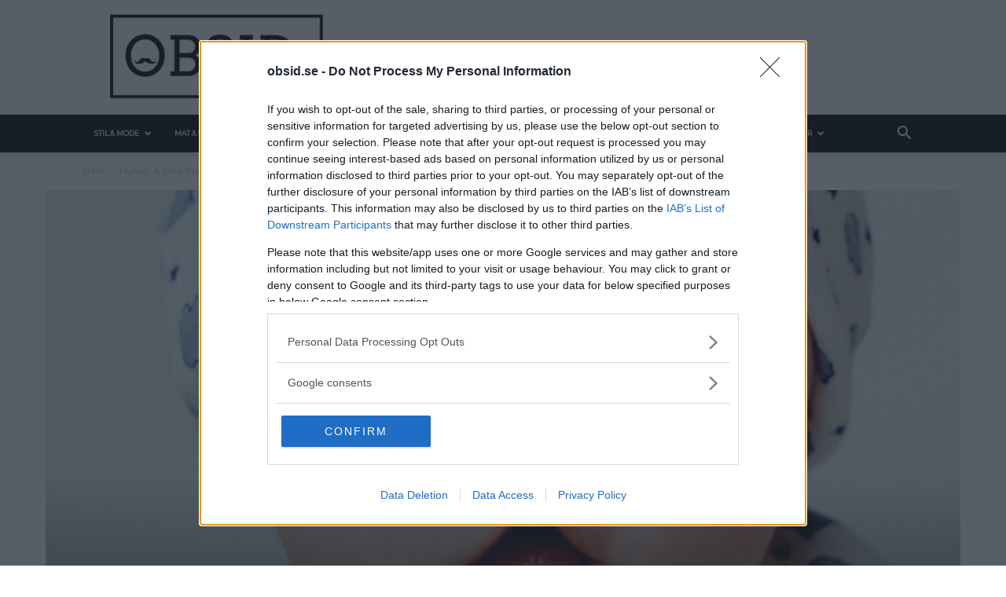

--- FILE ---
content_type: application/javascript
request_url: https://ads.holid.io/auto/obsid.se/holid.js
body_size: 14431
content:
/* 2025-02-24 04:02 - Uncompressed version ..... */

if (typeof holid_keyvalues === 'undefined') {
  var holid_keyvalues = [];
};

 if(typeof holidScriptsPreLoad === 'undefined' || holidScriptsPreLoad != true){document.body.appendChild(document.createElement("script")).src = "https://securepubads.g.doubleclick.net/tag/js/gpt.js";}

/* CMP Geo Location */
var holid_cmp_status = "wait"; // wait, full_tcf_gpp, full_gpp, not_needed, error

const tcf_gpp_CountriesRequiringCMP = [
    "AT", "BE", "BG", "HR", "CY", "CZ", "DK", "EE", "FI", "FR",
    "DE", "GR", "HU", "IE", "IT", "LV", "LT", "LU", "MT", "NL",
    "PL", "PT", "RO", "SK", "SI", "ES", "SE", "GB", "IS", "LI", 
    "NO", "CH", "CA", "BR"
];

const gpp_CountriesRequiringCMP = [
    "US"
];
function checkCountryAndPerformAction() {
    const storedStatus = localStorage.getItem('holid_cmp_status');
    if (storedStatus) {
        if(storedStatus === "full" || storedStatus === "none"){
             localStorage.removeItem("holid_cmp_status");
        } else {
             holid_cmp_status = storedStatus;
             return;
        }
    }

    fetch('https://ip.holid.io/')
        .then(response => response.text())
        .then(countryCode => {
            if (tcf_gpp_CountriesRequiringCMP.includes(countryCode)) {
                holid_cmp_status = "full_tcf_gpp";
            } else if (gpp_CountriesRequiringCMP.includes(countryCode)) {
                holid_cmp_status = "full_gpp";
            }
            else {
                holid_cmp_status = "not_needed";
            }
            localStorage.setItem('holid_cmp_status', holid_cmp_status);
        })
        .catch(error => {
            holid_cmp_status = "error";
        });
}

function waitForStatusChange() {
    const maxWaitTime = 2000; // Max wait (2 sekunder)
    const checkInterval = 100; // Hur ofta vi kontrollerar (varje 100 ms)

    const intervalId = setInterval(() => {
        if (holid_cmp_status !== "wait") {
            clearInterval(intervalId);
            if (holid_cmp_status === "full_tcf_gpp" || holid_cmp_status === "full_gpp") {
                showCMP();
            }  else {
                holid_init();
            }
        }
    }, checkInterval);

    setTimeout(() => {
        clearInterval(intervalId);
        if (holid_cmp_status === "wait") {
            holid_cmp_status = "error";
            console.error("Timeout: No response within 2 seconds. CMP initiated.");
            holid_init();
        }
    }, maxWaitTime);
}
 
function showCMP() {
    function ensureTcfApiIsAvailable(callback, attemptsLeft = 30) {
        if (typeof window.__tcfapi === 'function') {
            callback(); // __tcfapi är tillgänglig
        } else if (attemptsLeft > 0) {
            setTimeout(() => ensureTcfApiIsAvailable(callback, attemptsLeft - 1), 100);
        } else {
            console.error('__tcfapi is not defined after waiting.');
        }
    }

    (function() {
  var host = window.location.hostname;
  var element = document.createElement('script');
  var firstScript = document.getElementsByTagName('script')[0];
  var url = 'https://cmp.inmobi.com'
    .concat('/choice/', 'cs41rqMUk0h46', '/', host, '/choice.js?tag_version=V3');
  var uspTries = 0;
  var uspTriesLimit = 3;
  element.async = true;
  element.type = 'text/javascript';
  element.src = url;

  firstScript.parentNode.insertBefore(element, firstScript);

  function makeStub() {
    var TCF_LOCATOR_NAME = '__tcfapiLocator';
    var queue = [];
    var win = window;
    var cmpFrame;

    function addFrame() {
      var doc = win.document;
      var otherCMP = !!(win.frames[TCF_LOCATOR_NAME]);

      if (!otherCMP) {
        if (doc.body) {
          var iframe = doc.createElement('iframe');

          iframe.style.cssText = 'display:none';
          iframe.name = TCF_LOCATOR_NAME;
          doc.body.appendChild(iframe);
        } else {
          setTimeout(addFrame, 5);
        }
      }
      return !otherCMP;
    }

    function tcfAPIHandler() {
      var gdprApplies;
      var args = arguments;

      if (!args.length) {
        return queue;
      } else if (args[0] === 'setGdprApplies') {
        if (
          args.length > 3 &&
          args[2] === 2 &&
          typeof args[3] === 'boolean'
        ) {
          gdprApplies = args[3];
          if (typeof args[2] === 'function') {
            args[2]('set', true);
          }
        }
      } else if (args[0] === 'ping') {
        var retr = {
          gdprApplies: gdprApplies,
          cmpLoaded: false,
          cmpStatus: 'stub'
        };

        if (typeof args[2] === 'function') {
          args[2](retr);
        }
      } else {
        if(args[0] === 'init' && typeof args[3] === 'object') {
          args[3] = Object.assign(args[3], { tag_version: 'V3' });
        }
        queue.push(args);
      }
    }

    function postMessageEventHandler(event) {
      var msgIsString = typeof event.data === 'string';
      var json = {};

      try {
        if (msgIsString) {
          json = JSON.parse(event.data);
        } else {
          json = event.data;
        }
      } catch (ignore) {}

      var payload = json.__tcfapiCall;

      if (payload) {
        window.__tcfapi(
          payload.command,
          payload.version,
          function(retValue, success) {
            var returnMsg = {
              __tcfapiReturn: {
                returnValue: retValue,
                success: success,
                callId: payload.callId
              }
            };
            if (msgIsString) {
              returnMsg = JSON.stringify(returnMsg);
            }
            if (event && event.source && event.source.postMessage) {
              event.source.postMessage(returnMsg, '*');
            }
          },
          payload.parameter
        );
      }
    }

    while (win) {
      try {
        if (win.frames[TCF_LOCATOR_NAME]) {
          cmpFrame = win;
          break;
        }
      } catch (ignore) {}

      if (win === window.top) {
        break;
      }
      win = win.parent;
    }
    if (!cmpFrame) {
      addFrame();
      win.__tcfapi = tcfAPIHandler;
      win.addEventListener('message', postMessageEventHandler, false);
    }
  };

  makeStub();

  function makeGppStub() {
    const CMP_ID = 10;
    const SUPPORTED_APIS = [
      '2:tcfeuv2',
      '6:uspv1',
      '7:usnatv1',
      '8:usca',
      '9:usvav1',
      '10:uscov1',
      '11:usutv1',
      '12:usctv1'
    ];

    window.__gpp_addFrame = function (n) {
      if (!window.frames[n]) {
        if (document.body) {
          var i = document.createElement("iframe");
          i.style.cssText = "display:none";
          i.name = n;
          document.body.appendChild(i);
        } else {
          window.setTimeout(window.__gpp_addFrame, 10, n);
        }
      }
    };
    window.__gpp_stub = function () {
      var b = arguments;
      __gpp.queue = __gpp.queue || [];
      __gpp.events = __gpp.events || [];

      if (!b.length || (b.length == 1 && b[0] == "queue")) {
        return __gpp.queue;
      }

      if (b.length == 1 && b[0] == "events") {
        return __gpp.events;
      }

      var cmd = b[0];
      var clb = b.length > 1 ? b[1] : null;
      var par = b.length > 2 ? b[2] : null;
      if (cmd === "ping") {
        clb(
          {
            gppVersion: "1.1", // must be "Version.Subversion", current: "1.1"
            cmpStatus: "stub", // possible values: stub, loading, loaded, error
            cmpDisplayStatus: "hidden", // possible values: hidden, visible, disabled
            signalStatus: "not ready", // possible values: not ready, ready
            supportedAPIs: SUPPORTED_APIS, // list of supported APIs
            cmpId: CMP_ID, // IAB assigned CMP ID, may be 0 during stub/loading
            sectionList: [],
            applicableSections: [-1],
            gppString: "",
            parsedSections: {},
          },
          true
        );
      } else if (cmd === "addEventListener") {
        if (!("lastId" in __gpp)) {
          __gpp.lastId = 0;
        }
        __gpp.lastId++;
        var lnr = __gpp.lastId;
        __gpp.events.push({
          id: lnr,
          callback: clb,
          parameter: par,
        });
        clb(
          {
            eventName: "listenerRegistered",
            listenerId: lnr, // Registered ID of the listener
            data: true, // positive signal
            pingData: {
              gppVersion: "1.1", // must be "Version.Subversion", current: "1.1"
              cmpStatus: "stub", // possible values: stub, loading, loaded, error
              cmpDisplayStatus: "hidden", // possible values: hidden, visible, disabled
              signalStatus: "not ready", // possible values: not ready, ready
              supportedAPIs: SUPPORTED_APIS, // list of supported APIs
              cmpId: CMP_ID, // list of supported APIs
              sectionList: [],
              applicableSections: [-1],
              gppString: "",
              parsedSections: {},
            },
          },
          true
        );
      } else if (cmd === "removeEventListener") {
        var success = false;
        for (var i = 0; i < __gpp.events.length; i++) {
          if (__gpp.events[i].id == par) {
            __gpp.events.splice(i, 1);
            success = true;
            break;
          }
        }
        clb(
          {
            eventName: "listenerRemoved",
            listenerId: par, // Registered ID of the listener
            data: success, // status info
            pingData: {
              gppVersion: "1.1", // must be "Version.Subversion", current: "1.1"
              cmpStatus: "stub", // possible values: stub, loading, loaded, error
              cmpDisplayStatus: "hidden", // possible values: hidden, visible, disabled
              signalStatus: "not ready", // possible values: not ready, ready
              supportedAPIs: SUPPORTED_APIS, // list of supported APIs
              cmpId: CMP_ID, // CMP ID
              sectionList: [],
              applicableSections: [-1],
              gppString: "",
              parsedSections: {},
            },
          },
          true
        );
      } else if (cmd === "hasSection") {
        clb(false, true);
      } else if (cmd === "getSection" || cmd === "getField") {
        clb(null, true);
      }
      //queue all other commands
      else {
        __gpp.queue.push([].slice.apply(b));
      }
    };
    window.__gpp_msghandler = function (event) {
      var msgIsString = typeof event.data === "string";
      try {
        var json = msgIsString ? JSON.parse(event.data) : event.data;
      } catch (e) {
        var json = null;
      }
      if (typeof json === "object" && json !== null && "__gppCall" in json) {
        var i = json.__gppCall;
        window.__gpp(
          i.command,
          function (retValue, success) {
            var returnMsg = {
              __gppReturn: {
                returnValue: retValue,
                success: success,
                callId: i.callId,
              },
            };
            event.source.postMessage(msgIsString ? JSON.stringify(returnMsg) : returnMsg, "*");
          },
          "parameter" in i ? i.parameter : null,
          "version" in i ? i.version : "1.1"
        );
      }
    };
    if (!("__gpp" in window) || typeof window.__gpp !== "function") {
      window.__gpp = window.__gpp_stub;
      window.addEventListener("message", window.__gpp_msghandler, false);
      window.__gpp_addFrame("__gppLocator");
    }
  };

  makeGppStub();

  var uspStubFunction = function() {
    var arg = arguments;
    if (typeof window.__uspapi !== uspStubFunction) {
      setTimeout(function() {
        if (typeof window.__uspapi !== 'undefined') {
          window.__uspapi.apply(window.__uspapi, arg);
        }
      }, 500);
    }
  };

  var checkIfUspIsReady = function() {
    uspTries++;
    if (window.__uspapi === uspStubFunction && uspTries < uspTriesLimit) {
      console.warn('USP is not accessible');
    } else {
      clearInterval(uspInterval);
    }
  };

  if (typeof window.__uspapi === 'undefined') {
    window.__uspapi = uspStubFunction;
    var uspInterval = setInterval(checkIfUspIsReady, 6000);
  }
})();

    ensureTcfApiIsAvailable(() => {
        window.__tcfapi('addEventListener', 2, function(tcData, success) {
            if (success && tcData.gdprApplies) {
                if (tcData.eventStatus === 'tcloaded' || tcData.eventStatus === 'useractioncomplete') {
                    if (typeof holidCustomInit === 'undefined' || !holidCustomInit) {
                        holid_init();
                    }
                } else {
                    holidDebugLog('Consent not given, refresh loaded.');
                }
            }
            if (!tcData.gdprApplies) {
                holid_init();
            }
        });
    });
}


checkCountryAndPerformAction();

//document.body.appendChild(document.createElement("script")).src = 'https://ads.holid.io/prebid.9.19.gdpr.meta.highestbid.js';
document.body.appendChild(document.createElement("script")).src = 'https://ads.holid.io/prebid9.26.0_new.js';


var adUnits_found = [];
var holid_version = "V4.1 - Dynamic CMP";
var is_active_amazon_uam = false;

var PREBID_TIMEOUT = 900;
var holidSiteId = 21756427176;



var adUnits_holid =[
    {
        code: "div-gpt-ad-3428998-1",
        holidTag: "Obsid.se_pano_LSMB_Pano1",
        mediaTypes: {
            banner: {
                sizes: []
            }
        },
        bids: [
            {
                bidder: "holid",
                params: {
                    adUnitID: "10634"
                }
            },
            {
                bidder: "rubicon",
                params: {
                    accountId: "19172",
                    siteId: "361846",
                    zoneId: "1955424"
                }
            },
            {
                bidder: "adform",
                params: {
                    mid: "967333",
                    rcur: "USD"
                }
            },
            {
                bidder: "appnexus",
                params: {
                    placementId: "20945553"
                }
            },
            {
                bidder: "openrtb",
                params: {
                    mid: "967356",
                    rcur: "USD"
                }
            },
            {
                bidder: "improvedigital",
                params: {
                    placementId: "22435389",
                    keyValues: {
                        hb: [
                            "true"
                        ]
                    }
                }
            }
        ],
        refresh: "on",
        lazyLoad: "off"
    },
    {
        code: "div-gpt-ad-3428998-2",
        holidTag: "Obsid.se_pano_LSMB_Pano2",
        mediaTypes: {
            banner: {
                sizes: []
            }
        },
        bids: [
            {
                bidder: "holid",
                params: {
                    adUnitID: "10635"
                }
            },
            {
                bidder: "rubicon",
                params: {
                    accountId: "19172",
                    siteId: "361846",
                    zoneId: "1955426"
                }
            },
            {
                bidder: "adform",
                params: {
                    mid: "967334",
                    rcur: "USD"
                }
            },
            {
                bidder: "appnexus",
                params: {
                    placementId: "20945554"
                }
            },
            {
                bidder: "openrtb",
                params: {
                    mid: "967357",
                    rcur: "USD"
                }
            },
            {
                bidder: "improvedigital",
                params: {
                    placementId: "22435390",
                    keyValues: {
                        hb: [
                            "true"
                        ]
                    }
                }
            }
        ],
        refresh: "on",
        lazyLoad: "off"
    },
    {
        code: "div-gpt-ad-3428998-3",
        holidTag: "Obsid.se_pano_LSMB_Pano3",
        mediaTypes: {
            banner: {
                sizes: []
            }
        },
        bids: [
            {
                bidder: "holid",
                params: {
                    adUnitID: "10636"
                }
            },
            {
                bidder: "rubicon",
                params: {
                    accountId: "19172",
                    siteId: "361846",
                    zoneId: "1955428"
                }
            },
            {
                bidder: "adform",
                params: {
                    mid: "967335",
                    rcur: "USD"
                }
            },
            {
                bidder: "appnexus",
                params: {
                    placementId: "20945555"
                }
            },
            {
                bidder: "openrtb",
                params: {
                    mid: "967358",
                    rcur: "USD"
                }
            },
            {
                bidder: "improvedigital",
                params: {
                    placementId: "22435391",
                    keyValues: {
                        hb: [
                            "true"
                        ]
                    }
                }
            }
        ],
        refresh: "on",
        lazyLoad: "off"
    },
    {
        code: "div-gpt-ad-3428998-4",
        holidTag: "Obsid.se_pano_TL_Pano4",
        mediaTypes: {
            banner: {
                sizes: []
            }
        },
        bids: [
            {
                bidder: "holid",
                params: {
                    adUnitID: "10637"
                }
            },
            {
                bidder: "rubicon",
                params: {
                    accountId: "19172",
                    siteId: "361846",
                    zoneId: "1955430"
                }
            },
            {
                bidder: "adform",
                params: {
                    mid: "967336",
                    rcur: "USD"
                }
            },
            {
                bidder: "appnexus",
                params: {
                    placementId: "20945556"
                }
            },
            {
                bidder: "openrtb",
                params: {
                    mid: "967359",
                    rcur: "USD"
                }
            },
            {
                bidder: "improvedigital",
                params: {
                    placementId: "22435392",
                    keyValues: {
                        hb: [
                            "true"
                        ]
                    }
                }
            }
        ],
        refresh: "on",
        lazyLoad: "off"
    },
    {
        code: "div-gpt-ad-3428998-5",
        holidTag: "Obsid.se_MPU_ML_Box1",
        mediaTypes: {
            banner: {
                sizes: []
            }
        },
        bids: [
            {
                bidder: "holid",
                params: {
                    adUnitID: "10638"
                }
            },
            {
                bidder: "rubicon",
                params: {
                    accountId: "19172",
                    siteId: "361846",
                    zoneId: "1955432"
                }
            },
            {
                bidder: "adform",
                params: {
                    mid: "967337",
                    rcur: "USD"
                }
            },
            {
                bidder: "appnexus",
                params: {
                    placementId: "20945558"
                }
            },
            {
                bidder: "openrtb",
                params: {
                    mid: "967360",
                    rcur: "USD"
                }
            },
            {
                bidder: "improvedigital",
                params: {
                    placementId: "22435393",
                    keyValues: {
                        hb: [
                            "true"
                        ]
                    }
                }
            }
        ],
        refresh: "on",
        lazyLoad: "off"
    },
    {
        code: "div-gpt-ad-3428998-6",
        holidTag: "Obsid.se_MPU_ML_Box2",
        mediaTypes: {
            banner: {
                sizes: []
            }
        },
        bids: [
            {
                bidder: "holid",
                params: {
                    adUnitID: "10639"
                }
            },
            {
                bidder: "rubicon",
                params: {
                    accountId: "19172",
                    siteId: "361846",
                    zoneId: "1955434"
                }
            },
            {
                bidder: "adform",
                params: {
                    mid: "967338",
                    rcur: "USD"
                }
            },
            {
                bidder: "appnexus",
                params: {
                    placementId: "20945559"
                }
            },
            {
                bidder: "openrtb",
                params: {
                    mid: "967361",
                    rcur: "USD"
                }
            },
            {
                bidder: "improvedigital",
                params: {
                    placementId: "22435394",
                    keyValues: {
                        hb: [
                            "true"
                        ]
                    }
                }
            }
        ],
        refresh: "on",
        lazyLoad: "off"
    },
    {
        code: "div-gpt-ad-3428998-7",
        holidTag: "Obsid.se_MPU_ML_Box3",
        mediaTypes: {
            banner: {
                sizes: []
            }
        },
        bids: [
            {
                bidder: "holid",
                params: {
                    adUnitID: "10640"
                }
            },
            {
                bidder: "rubicon",
                params: {
                    accountId: "19172",
                    siteId: "361846",
                    zoneId: "1955436"
                }
            },
            {
                bidder: "adform",
                params: {
                    mid: "967339",
                    rcur: "USD"
                }
            },
            {
                bidder: "appnexus",
                params: {
                    placementId: "20945560"
                }
            },
            {
                bidder: "openrtb",
                params: {
                    mid: "967362",
                    rcur: "USD"
                }
            },
            {
                bidder: "improvedigital",
                params: {
                    placementId: "22435395",
                    keyValues: {
                        hb: [
                            "true"
                        ]
                    }
                }
            }
        ],
        refresh: "on",
        lazyLoad: "off"
    },
    {
        code: "div-gpt-ad-3428998-8",
        holidTag: "Obsid.se_MPU_ML_Box4",
        mediaTypes: {
            banner: {
                sizes: []
            }
        },
        bids: [
            {
                bidder: "holid",
                params: {
                    adUnitID: "10641"
                }
            },
            {
                bidder: "rubicon",
                params: {
                    accountId: "19172",
                    siteId: "361846",
                    zoneId: "1955438"
                }
            },
            {
                bidder: "adform",
                params: {
                    mid: "967340",
                    rcur: "USD"
                }
            },
            {
                bidder: "appnexus",
                params: {
                    placementId: "20945561"
                }
            },
            {
                bidder: "openrtb",
                params: {
                    mid: "967363",
                    rcur: "USD"
                }
            },
            {
                bidder: "improvedigital",
                params: {
                    placementId: "22435396",
                    keyValues: {
                        hb: [
                            "true"
                        ]
                    }
                }
            }
        ],
        refresh: "on",
        lazyLoad: "off"
    },
    {
        code: "div-gpt-ad-3428998-9",
        holidTag: "Obsid.se_MPU_ML_Box5",
        mediaTypes: {
            banner: {
                sizes: []
            }
        },
        bids: [
            {
                bidder: "holid",
                params: {
                    adUnitID: "10642"
                }
            },
            {
                bidder: "rubicon",
                params: {
                    accountId: "19172",
                    siteId: "361846",
                    zoneId: "1955440"
                }
            },
            {
                bidder: "adform",
                params: {
                    mid: "967341",
                    rcur: "USD"
                }
            },
            {
                bidder: "appnexus",
                params: {
                    placementId: "20945562"
                }
            },
            {
                bidder: "openrtb",
                params: {
                    mid: "967364",
                    rcur: "USD"
                }
            },
            {
                bidder: "improvedigital",
                params: {
                    placementId: "22435397",
                    keyValues: {
                        hb: [
                            "true"
                        ]
                    }
                }
            }
        ],
        refresh: "on",
        lazyLoad: "off"
    },
    {
        code: "div-gpt-ad-3428998-10",
        holidTag: "Obsid.se_MPU_ML_Box6",
        mediaTypes: {
            banner: {
                sizes: []
            }
        },
        bids: [
            {
                bidder: "holid",
                params: {
                    adUnitID: "10643"
                }
            },
            {
                bidder: "rubicon",
                params: {
                    accountId: "19172",
                    siteId: "361846",
                    zoneId: "1955442"
                }
            },
            {
                bidder: "adform",
                params: {
                    mid: "967342",
                    rcur: "USD"
                }
            },
            {
                bidder: "appnexus",
                params: {
                    placementId: "20945563"
                }
            },
            {
                bidder: "openrtb",
                params: {
                    mid: "967365",
                    rcur: "USD"
                }
            },
            {
                bidder: "improvedigital",
                params: {
                    placementId: "22435398",
                    keyValues: {
                        hb: [
                            "true"
                        ]
                    }
                }
            }
        ],
        refresh: "on",
        lazyLoad: "off"
    },
    {
        code: "div-gpt-ad-3428998-11",
        holidTag: "Obsid.se_TWS_SBZ_Tower1",
        mediaTypes: {
            banner: {
                sizes: []
            }
        },
        bids: [
            {
                bidder: "holid",
                params: {
                    adUnitID: "10644"
                }
            },
            {
                bidder: "rubicon",
                params: {
                    accountId: "19172",
                    siteId: "361846",
                    zoneId: "1955444"
                }
            },
            {
                bidder: "adform",
                params: {
                    mid: "967343",
                    rcur: "USD"
                }
            },
            {
                bidder: "appnexus",
                params: {
                    placementId: "20945564"
                }
            },
            {
                bidder: "openrtb",
                params: {
                    mid: "967366",
                    rcur: "USD"
                }
            },
            {
                bidder: "improvedigital",
                params: {
                    placementId: "22435399",
                    keyValues: {
                        hb: [
                            "true"
                        ]
                    }
                }
            }
        ],
        refresh: "on",
        lazyLoad: "off"
    },
    {
        code: "div-gpt-ad-3428998-12",
        holidTag: "Obsid.se_TWS_SBZ_Tower2",
        mediaTypes: {
            banner: {
                sizes: []
            }
        },
        bids: [
            {
                bidder: "holid",
                params: {
                    adUnitID: "10645"
                }
            },
            {
                bidder: "rubicon",
                params: {
                    accountId: "19172",
                    siteId: "361846",
                    zoneId: "1955446"
                }
            },
            {
                bidder: "adform",
                params: {
                    mid: "967344",
                    rcur: "USD"
                }
            },
            {
                bidder: "appnexus",
                params: {
                    placementId: "20945566"
                }
            },
            {
                bidder: "openrtb",
                params: {
                    mid: "967367",
                    rcur: "USD"
                }
            },
            {
                bidder: "improvedigital",
                params: {
                    placementId: "22435400",
                    keyValues: {
                        hb: [
                            "true"
                        ]
                    }
                }
            }
        ],
        refresh: "on",
        lazyLoad: "off"
    },
    {
        code: "div-gpt-ad-3428998-13",
        holidTag: "Obsid.se_TWS_SBZ_Tower3",
        mediaTypes: {
            banner: {
                sizes: []
            }
        },
        bids: [
            {
                bidder: "holid",
                params: {
                    adUnitID: "10646"
                }
            },
            {
                bidder: "rubicon",
                params: {
                    accountId: "19172",
                    siteId: "361846",
                    zoneId: "1955448"
                }
            },
            {
                bidder: "adform",
                params: {
                    mid: "967345",
                    rcur: "USD"
                }
            },
            {
                bidder: "appnexus",
                params: {
                    placementId: "20945567"
                }
            },
            {
                bidder: "openrtb",
                params: {
                    mid: "967368",
                    rcur: "USD"
                }
            },
            {
                bidder: "improvedigital",
                params: {
                    placementId: "22435401",
                    keyValues: {
                        hb: [
                            "true"
                        ]
                    }
                }
            }
        ],
        refresh: "on",
        lazyLoad: "off"
    },
    {
        code: "div-gpt-ad-3428998-14",
        holidTag: "Obsid.se_TWS_SBZ_Tower4",
        mediaTypes: {
            banner: {
                sizes: []
            }
        },
        bids: [
            {
                bidder: "holid",
                params: {
                    adUnitID: "10647"
                }
            },
            {
                bidder: "rubicon",
                params: {
                    accountId: "19172",
                    siteId: "361846",
                    zoneId: "1955450"
                }
            },
            {
                bidder: "adform",
                params: {
                    mid: "967346",
                    rcur: "USD"
                }
            },
            {
                bidder: "appnexus",
                params: {
                    placementId: "20945569"
                }
            },
            {
                bidder: "openrtb",
                params: {
                    mid: "967369",
                    rcur: "USD"
                }
            },
            {
                bidder: "improvedigital",
                params: {
                    placementId: "22435402",
                    keyValues: {
                        hb: [
                            "true"
                        ]
                    }
                }
            }
        ],
        refresh: "on",
        lazyLoad: "off"
    },
    {
        code: "div-gpt-ad-3428998-15",
        holidTag: "Obsid.se_TWS_SBZ_Tower5",
        mediaTypes: {
            banner: {
                sizes: []
            }
        },
        bids: [
            {
                bidder: "holid",
                params: {
                    adUnitID: "10691"
                }
            },
            {
                bidder: "rubicon",
                params: {
                    accountId: "19172",
                    siteId: "361846",
                    zoneId: "1955452"
                }
            },
            {
                bidder: "adform",
                params: {
                    mid: "967347",
                    rcur: "USD"
                }
            },
            {
                bidder: "appnexus",
                params: {
                    placementId: "20945570"
                }
            },
            {
                bidder: "openrtb",
                params: {
                    mid: "967370",
                    rcur: "USD"
                }
            },
            {
                bidder: "improvedigital",
                params: {
                    placementId: "22435403",
                    keyValues: {
                        hb: [
                            "true"
                        ]
                    }
                }
            }
        ],
        refresh: "on",
        lazyLoad: "off"
    },
    {
        code: "div-gpt-ad-3428998-16",
        holidTag: "Obsid.se_Mob_LSMB_Mob1",
        mediaTypes: {
            banner: {
                sizes: []
            }
        },
        bids: [
            {
                bidder: "holid",
                params: {
                    adUnitID: "10692"
                }
            },
            {
                bidder: "rubicon",
                params: {
                    accountId: "19172",
                    siteId: "361846",
                    zoneId: "1955454"
                }
            },
            {
                bidder: "adform",
                params: {
                    mid: "967348",
                    rcur: "USD"
                }
            },
            {
                bidder: "appnexus",
                params: {
                    placementId: "20945571"
                }
            },
            {
                bidder: "openrtb",
                params: {
                    mid: "967371",
                    rcur: "USD"
                }
            },
            {
                bidder: "improvedigital",
                params: {
                    placementId: "22435404",
                    keyValues: {
                        hb: [
                            "true"
                        ]
                    }
                }
            }
        ],
        refresh: "on",
        lazyLoad: "off"
    },
    {
        code: "div-gpt-ad-3428998-17",
        holidTag: "Obsid.se_Mob_LSMB_Mob2",
        mediaTypes: {
            banner: {
                sizes: []
            }
        },
        bids: [
            {
                bidder: "holid",
                params: {
                    adUnitID: "10693"
                }
            },
            {
                bidder: "rubicon",
                params: {
                    accountId: "19172",
                    siteId: "361846",
                    zoneId: "1955456"
                }
            },
            {
                bidder: "adform",
                params: {
                    mid: "967349",
                    rcur: "USD"
                }
            },
            {
                bidder: "appnexus",
                params: {
                    placementId: "20945573"
                }
            },
            {
                bidder: "openrtb",
                params: {
                    mid: "967372",
                    rcur: "USD"
                }
            },
            {
                bidder: "improvedigital",
                params: {
                    placementId: "22435405",
                    keyValues: {
                        hb: [
                            "true"
                        ]
                    }
                }
            }
        ],
        refresh: "on",
        lazyLoad: "off"
    },
    {
        code: "div-gpt-ad-3428998-18",
        holidTag: "Obsid.se_Mob_LSMB_Mob3",
        mediaTypes: {
            banner: {
                sizes: []
            }
        },
        bids: [
            {
                bidder: "holid",
                params: {
                    adUnitID: "10694"
                }
            },
            {
                bidder: "rubicon",
                params: {
                    accountId: "19172",
                    siteId: "361846",
                    zoneId: "1955458"
                }
            },
            {
                bidder: "adform",
                params: {
                    mid: "967350",
                    rcur: "USD"
                }
            },
            {
                bidder: "appnexus",
                params: {
                    placementId: "20945574"
                }
            },
            {
                bidder: "openrtb",
                params: {
                    mid: "967373",
                    rcur: "USD"
                }
            },
            {
                bidder: "improvedigital",
                params: {
                    placementId: "22435406",
                    keyValues: {
                        hb: [
                            "true"
                        ]
                    }
                }
            }
        ],
        refresh: "on",
        lazyLoad: "off"
    },
    {
        code: "div-gpt-ad-3428998-19",
        holidTag: "Obsid.se_Mob_LSMB_Mob4",
        mediaTypes: {
            banner: {
                sizes: []
            }
        },
        bids: [
            {
                bidder: "holid",
                params: {
                    adUnitID: "10696"
                }
            },
            {
                bidder: "rubicon",
                params: {
                    accountId: "19172",
                    siteId: "361846",
                    zoneId: "1955460"
                }
            },
            {
                bidder: "adform",
                params: {
                    mid: "967351",
                    rcur: "USD"
                }
            },
            {
                bidder: "appnexus",
                params: {
                    placementId: "20945575"
                }
            },
            {
                bidder: "openrtb",
                params: {
                    mid: "967374",
                    rcur: "USD"
                }
            },
            {
                bidder: "improvedigital",
                params: {
                    placementId: "22435407",
                    keyValues: {
                        hb: [
                            "true"
                        ]
                    }
                }
            }
        ],
        refresh: "on",
        lazyLoad: "off"
    },
    {
        code: "div-gpt-ad-3428998-20",
        holidTag: "Obsid.se_Mob_LSMB_Mob5",
        mediaTypes: {
            banner: {
                sizes: []
            }
        },
        bids: [
            {
                bidder: "holid",
                params: {
                    adUnitID: "10697"
                }
            },
            {
                bidder: "rubicon",
                params: {
                    accountId: "19172",
                    siteId: "361846",
                    zoneId: "1955462"
                }
            },
            {
                bidder: "adform",
                params: {
                    mid: "967352",
                    rcur: "USD"
                }
            },
            {
                bidder: "appnexus",
                params: {
                    placementId: "20945576"
                }
            },
            {
                bidder: "openrtb",
                params: {
                    mid: "967375",
                    rcur: "USD"
                }
            },
            {
                bidder: "improvedigital",
                params: {
                    placementId: "22435408",
                    keyValues: {
                        hb: [
                            "true"
                        ]
                    }
                }
            }
        ],
        refresh: "on",
        lazyLoad: "off"
    },
    {
        code: "div-gpt-ad-3428998-21",
        holidTag: "Obsid.se_Mob_LSMB_Mob6",
        mediaTypes: {
            banner: {
                sizes: []
            }
        },
        bids: [
            {
                bidder: "holid",
                params: {
                    adUnitID: "10698"
                }
            },
            {
                bidder: "rubicon",
                params: {
                    accountId: "19172",
                    siteId: "361846",
                    zoneId: "1955464"
                }
            },
            {
                bidder: "adform",
                params: {
                    mid: "967353",
                    rcur: "USD"
                }
            },
            {
                bidder: "appnexus",
                params: {
                    placementId: "20945577"
                }
            },
            {
                bidder: "openrtb",
                params: {
                    mid: "967376",
                    rcur: "USD"
                }
            },
            {
                bidder: "improvedigital",
                params: {
                    placementId: "22435409",
                    keyValues: {
                        hb: [
                            "true"
                        ]
                    }
                }
            }
        ],
        refresh: "on",
        lazyLoad: "off"
    },
    {
        code: "div-gpt-ad-3428998-22",
        holidTag: "Obsid.se_Mob_LSMB_Mob7",
        mediaTypes: {
            banner: {
                sizes: []
            }
        },
        bids: [
            {
                bidder: "holid",
                params: {
                    adUnitID: "10699"
                }
            },
            {
                bidder: "rubicon",
                params: {
                    accountId: "19172",
                    siteId: "361846",
                    zoneId: "1955466"
                }
            },
            {
                bidder: "adform",
                params: {
                    mid: "967354",
                    rcur: "USD"
                }
            },
            {
                bidder: "appnexus",
                params: {
                    placementId: "20945578"
                }
            },
            {
                bidder: "openrtb",
                params: {
                    mid: "967377",
                    rcur: "USD"
                }
            },
            {
                bidder: "improvedigital",
                params: {
                    placementId: "22435410",
                    keyValues: {
                        hb: [
                            "true"
                        ]
                    }
                }
            }
        ],
        refresh: "on",
        lazyLoad: "off"
    },
    {
        code: "div-gpt-ad-3428998-23",
        holidTag: "Obsid.se_Mob_LSMB_Mob8",
        mediaTypes: {
            banner: {
                sizes: []
            }
        },
        bids: [
            {
                bidder: "holid",
                params: {
                    adUnitID: "10700"
                }
            },
            {
                bidder: "rubicon",
                params: {
                    accountId: "19172",
                    siteId: "361846",
                    zoneId: "1955468"
                }
            },
            {
                bidder: "adform",
                params: {
                    mid: "967355",
                    rcur: "USD"
                }
            },
            {
                bidder: "appnexus",
                params: {
                    placementId: "20945579"
                }
            },
            {
                bidder: "openrtb",
                params: {
                    mid: "967378",
                    rcur: "USD"
                }
            },
            {
                bidder: "improvedigital",
                params: {
                    placementId: "22435411",
                    keyValues: {
                        hb: [
                            "true"
                        ]
                    }
                }
            }
        ],
        refresh: "on",
        lazyLoad: "off"
    },
    {
        code: "div-gpt-ad-3428998-24",
        holidTag: "Obsid.se_Mob_L_Sticky",
        mediaTypes: {
            banner: {
                sizes: []
            }
        },
        bids: [
            {
                bidder: "holid",
                params: {
                    adUnitID: "10701"
                }
            },
            {
                bidder: "rubicon",
                params: {
                    accountId: "19172",
                    siteId: "361846",
                    zoneId: "1955470"
                }
            },
            {
                bidder: "adform",
                params: {
                    mid: "967381",
                    rcur: "USD"
                }
            },
            {
                bidder: "appnexus",
                params: {
                    placementId: "20945580"
                }
            },
            {
                bidder: "openrtb",
                params: {
                    mid: "967382",
                    rcur: "USD"
                }
            },
            {
                bidder: "improvedigital",
                params: {
                    placementId: "22435412",
                    keyValues: {
                        hb: [
                            "true"
                        ]
                    }
                }
            }
        ],
        refresh: "on",
        lazyLoad: "off"
    }
];


// var type = "";
var adUnits_holid = adUnits_holid || [];
var adUnits_holid_org = adUnits_holid || [];
var holid_div_ids = [];
var adUnits_inUse = [];
var bannerOverride = bannerOverride || [];
var refresh_interval;
var refresh_num = 0;
var holid_refresh_max = 10;
var refresh_height = false;
var interval;
var interval_check_time_in_view;
var interval_init; /* Used for single page applications */
let divs_in_view = [];
let divs_ready_for_refresh = [];
var slots = [];
var holid_interval_find_empty_divs;
var holid_interval_timer;
var holid_interval_timer_reuse;
var holid_time_minimum_time_in_view = 6; // Minimum time in view to accept refresh.
var holid_time_extra_for_refreshed_banners = 19; // Add extra time for refreshed banners in view next time it refresh. For example if there is a normal timelimit of 10 seconds for the first refresh, the second will be longer
var holid_time_check = 0; // How often look for banners in view
var holid_time_minimum_before_refresh = 20; // This is the minimum time limit needed before any refresh is accepted at all. If set to 30, no refresh is acceptable before 30 seconds since last refresh was made.
var holid_interval_counter = 0;
var holid_time_max_before_refreshed_banners_in_view = 45;
var div_ads = [];
var acceptedFormats = ["bottom", "top", "cube", "tower", "widescreen", "box", "mobile", "tablet", "native", "video", "topscroll", "midscroll", "skins", "fullpage"];
var windowWidth = window.outerWidth;
var matches = document.querySelectorAll('.holidAds,.holidads');
var customs = [];
var len;
var customName = "";
var usedIds = [];

(function() {
    // Hämta URL parametern
    const urlParams = new URLSearchParams(window.location.search);
    const debugMode = urlParams.has('holid_debug') && urlParams.get('holid_debug') === '1';

    // Skapa en egen loggningsfunktion
    window.holidDebugLog = function(...args) {
        if (debugMode) {
            console.log.apply(console, args);
        }
    };
})();

for (var x = 0; x < 100; x++){
    customName = "custom"+x;
    customs.push(customName);
    acceptedFormats.push(customName);
}

if(windowWidth<728) {
    for (let i = 0; i < matches.length; i++) {
        matches[i].classList.replace("widescreen","mobile");
        matches[i].classList.replace("box","mobile");
    }
}


if(windowWidth < 1024){
    var ad_sizes= {
        "widescreen": [ [728, 90], [980, 300], [970, 250], [980, 120],[970, 90], [980, 250],[980, 150], [980, 240], [970, 120], [980, 600], [980, 480]],
        "box": [ [300, 250], [300, 300], [320, 250], [250, 250],[250, 360], [336, 280]],
        "tower": [ [300, 250], [300, 300], [320, 250], [250, 250],[250, 360]],
        "mobile": [ [300, 250],[320, 320],[320, 480], [320, 50], [250, 360], [300, 50], [300, 300],[250, 250]],
        "universal": [[300, 250], [320, 320], [728, 90], [320, 50], [468, 60], [980, 300], [970, 250], [980, 120], [970, 90], [300, 300], [320, 250], [250, 250], [980, 250], [250, 360], [336, 280], [300, 50], [980, 150], [980, 240], [970, 120], [980, 600], [980, 480],[980, 400], [320, 480]],
        "native": [ [1,1]],
        "video": [ [1,1]],
        "topscroll": [ [1,1]],
        "midscroll": [ [1,1]],
        "skins": [ [1,1]],
        "fullpage": [ [1,1]]
    };
} else {
    var ad_sizes= {
        "widescreen": [ [728, 90], [980, 300], [970, 250], [980, 120],[970, 90], [980, 250],[980, 150], [980, 240], [970, 120], [980, 600], [980, 480]],
        "box": [ [300, 250], [300, 300], [320, 250], [250, 250],[250, 360], [336, 280]],
        "tower": [ [300, 250], [300, 600],[160, 600], [120, 600], [300, 300], [320, 250], [250, 250],[250, 360]],
        "mobile": [ [300, 250],[320, 320],[320, 480], [320, 50], [250, 360], [300, 50], [300, 300],[250, 250]],
        "universal": [[300, 250], [320, 320], [728, 90], [320, 50], [468, 60], [980, 300], [970, 250], [980, 120], [970, 90], [300, 300], [320, 250], [250, 250], [980, 250], [250, 360], [336, 280], [300, 50], [980, 150], [980, 240], [970, 120], [980, 600], [980, 480],[980, 400],[320, 480]],
        "native": [ [1,1]],
        "video": [ [1,1]],
        "topscroll": [ [1,1]],
        "midscroll": [ [1,1]],
        "skins": [ [1,1]],
        "fullpage": [ [1,1]]
    };
}


function updateAdUnits(adUnits, adSizes) {


    for (let adUnit of adUnits) {
        let updatedSizes = [];

        if (adUnit.mediaTypes && adUnit.mediaTypes.banner && adUnit.mediaTypes.banner.sizes) {
            // Iterera genom nuvarande storlekar och uppdatera om nödvändigt
            for (let size of adUnit.mediaTypes.banner.sizes) {
                // Kontrollera direkt här om storleken redan finns
                if (!updatedSizes.some(existingSize => existingSize[0] === size[0] && existingSize[1] === size[1])) {
                    updatedSizes.push(size);
                }
            }

            // Lägg till universella storlekar om 'role' är undefined
            if (typeof adUnit.role === "undefined" && adSizes.universal) {
                for (let universalSize of adSizes.universal) {
                    if (!updatedSizes.some(existingSize => existingSize[0] === universalSize[0] && existingSize[1] === universalSize[1])) {
                        updatedSizes.push(universalSize);
                    }
                }
            }

            // Specialfall: Lägg till universella storlekar för storlekar [2, 2]
            adUnit.mediaTypes.banner.sizes.forEach(size => {
                if (size[0] === 2 && size[1] === 2 && adSizes.universal) {
                    adSizes.universal.forEach(universalSize => {
                        if (!updatedSizes.some(existingSize => existingSize[0] === universalSize[0] && existingSize[1] === universalSize[1])) {
                            updatedSizes.push(universalSize);
                        }
                    });
                }
            });

            // Hantera storlekar baserat på 'role'
            if (adUnit.role && adSizes[adUnit.role]) {
                for (let roleSize of adSizes[adUnit.role]) {
                    if (!updatedSizes.some(existingSize => existingSize[0] === roleSize[0] && existingSize[1] === roleSize[1])) {
                        updatedSizes.push(roleSize);
                    }
                }
            }

            // Tilldela de uppdaterade storlekarna tillbaka till adUnit
            adUnit.mediaTypes.banner.sizes = updatedSizes;
        } else {
            adUnit.mediaTypes = {
                banner: {
                    sizes: adSizes.universal ? adSizes.universal.slice() : []
                }
            };

            if (adUnit.role && adSizes[adUnit.role]) {
                for (let roleSize of adSizes[adUnit.role]) {
                    if (!adUnit.mediaTypes.banner.sizes.some(existingSize => existingSize[0] === roleSize[0] && existingSize[1] === roleSize[1])) {
                        adUnit.mediaTypes.banner.sizes.push(roleSize);
                    }
                }
            }
        }
    }
    const signalElement = document.createElement("div");
    signalElement.id = "updateAdUnitsDone";
    document.body.appendChild(signalElement);

}



for (let i = 0; i < matches.length; i++) {
    if( matches[i].hasAttribute('role')){
        role = matches[i].getAttribute('role');
        matches[i].removeAttribute('role'); // do not use

        if(windowWidth < 728){
            if(role == "widescreen"){
                holidDebugLog("transforming widescreen into mobile");
                role = "mobile";
            } else if(role == "box"){
                holidDebugLog("transforming box into mobile");
                role = "mobile";
            }
        }
        matches[i].classList.add(role);
        console.log("Found old classic Role: "+role+", please migrate to classes or do not use at all.");
    }
}

function isVisible(ele) {
    if (!ele) return false;

    const style = getComputedStyle(ele);

    return style.display !== 'none';
}

function isElementInViewport (el) {
    var rect = el.getBoundingClientRect();

    return (
        rect.top >= 0 &&
        rect.left >= 0 &&
        rect.bottom <= (window.innerHeight || document.documentElement.clientHeight) &&
        rect.right <= (window.innerWidth || document.documentElement.clientWidth)
    );
}

function addElement (id,targetObject,role) {
    var newDiv = document.createElement("div");
    newDiv.innerHTML = "";

    /* Native banner override, this will add code into the holid divs specified with the bannerOverride,  normal  execution flow stops. */
    for (var i = 0, len = bannerOverride.length; i < len; i++) {
        element = bannerOverride[i];
        if( element.code == id){
            newDiv.innerHTML = element.html;
            newDiv.setAttribute("id", "native-" + id);
        }
    }
    /* End of Native override */

    if(newDiv.innerHTML == ""){
        newDiv.setAttribute("id", id);
        newDiv.innerHTML =  ''; /*'<script>googletag.cmd.push(function() { googletag.display("'+id+'"); });</script>'; */
    }

    targetObject.appendChild(newDiv, targetObject);
}

function holid_find_empty_divs(){
    var matches = document.querySelectorAll('.holidAds,.holidads');

    var adUnit_counter = 0; //This is the Adunit iterration we are about to use next
    if (adUnits_holid.length < 1) { // adUnits_holid_counter
        console.log("HOLID: Out of AdUnits");
        refresh_continue = false;
        clearInterval(refresh_interval);
        clearInterval(interval);
        clearInterval(interval_check_time_in_view);
        clearInterval(holid_interval_find_empty_divs);
    } else {

        for (let i=0; i<matches.length; i++) {


            if(!isVisible (matches[i])){

            } else {
                var role = 0;

                var allClasses = matches[i].className;
                var allClasses_array = allClasses.split(" ");
                allClasses_array.forEach(function (item, index) {
                    acceptedFormat = acceptedFormats.includes(item);
                    if(acceptedFormat){
                        role = item;
                    }
                });
                var idToAdd = false;
                var found = false;
                /* Roles and Custom roles */
                if(role!=0 && matches[i].innerHTML==""){
                    if (windowWidth < 728 && role === "widescreen") {
                        role = "mobile" // Omvandlar widescreen till att anses som mobile
                    }
                    holidDebugLog("Trying to match a role of type: " + role);
                    adUnits_holid.forEach(function (item, key) {
                        if(typeof holid_div_ids[item.code] == "undefined"  && item.role==role && !found && !usedIds.includes(item.code)){
                            found = true;
                            usedIds.push(item.code);
                            holid_div_ids[item.code] = item.holidTag;
                            holidDebugLog("found in loop 1: " + item.code);
                            idToAdd = key;

                        }
                    });

                    if(!found){ /* if we did not find a fitting role, lets use a universal */
                        holidDebugLog("Did not find any more roles for type: " +role);
                        adUnits_holid.forEach(function (item, key) {
                            if(typeof item.role == "undefined" && !found && !usedIds.includes(item.code)){
                                found = true;
                                usedIds.push(item.code);
                                holid_div_ids[item.code] = item.holidTag;
                                holidDebugLog("Out of roles, selected a universal to fit the role: "+ role + " " + item.code);
                                idToAdd = key;
                                holidDebugLog(adUnits_holid[key].mediaTypes.banner);
                                adUnits_holid[key].mediaTypes.banner.sizes = ad_sizes[role];
                                holidDebugLog("Transforming universal role ("+item.code+") into a: "+ role);
                                adUnits_holid[key].role = role;
                                holidDebugLog(adUnits_holid[key].mediaTypes.banner);
                            }
                        });
                    }

                    // If there is no adunits with specified role left
                    if(adUnits_holid[idToAdd] === undefined || !found || (windowWidth>728 && role=="mobile") || (windowWidth<1024 && role=="tower")){
                        holidDebugLog("Disabled "  + role + " due to size rules not fullfilled.");
                        matches[i].innerHTML= " ";
                    } else {
                        holidDebugLog("Searched for role: " + role + ", found: "+ adUnits_holid[idToAdd].code + " with sizes:");
                        holidDebugLog(adUnits_holid[idToAdd].mediaTypes.banner.sizes);
                        addElement (adUnits_holid[idToAdd].code, matches[i], role); // Create Banner
                        holidDebugLog("Now Adding: " + adUnits_holid[idToAdd].code);
                    }
                } else if(matches[i].innerHTML==""){ /* Normal */
                    holidDebugLog("Trying to match Undefined / Universal Role ");
                    adUnits_holid.forEach(function (item, index) {
                        if(typeof holid_div_ids[item.code] == "undefined" && typeof item.role == "undefined" && !found && !usedIds.includes(item.code)){
                            found = true;
                            holid_div_ids[item.code] = item.holidTag;
                            addElement (item.code, matches[i], role); // Create Banner
                            usedIds.push(item.code); // Keep track on used ones...
                            holidDebugLog("Found and added " + item.code + " to be used.");
                        }
                    });
                    if(!found){
                        holidDebugLog("Disabled the undefined/universal div due to lack of universal adunits");
                        matches[i].innerHTML= " ";
                    }
                } else {

                }
            }
        }
    }
}

var pbjs = pbjs || {};
pbjs.que = pbjs.que || [];

var customConfigObject = {
    "buckets": [
        {
            "max": 60,
            "increment": 0.3
        },{
            "max": 200,
            "increment": 1
        }
    ]
};

/* Google tagmanager, part 2 */
var googletag = googletag || {};
googletag.cmd = googletag.cmd || [];
googletag.cmd.push(function() {
    googletag.pubads().disableInitialLoad();
});


function destroy_slots(callback){
    if(typeof adUnits_inUse !== 'undefined'){
        for (index = 0; index < adUnits_inUse.length; ++index) {
            let element = document.getElementById(adUnits_inUse[index].code);
            if(typeof(element) !== 'undefined' && element!== null  ){
                // div still exists
            } else {
                // div deleted, need to destroy slot and reuse
                if (typeof googletag.destroySlots === 'function') {
                    adUnits_holid.push(adUnits_inUse[index]);

                    googletag.destroySlots([slots[adUnits_inUse[index].code]]);
                    pbjs.removeAdUnit(adUnits_inUse[index].code);

                    let code = adUnits_inUse[index].code;
                    delete holid_div_ids[code];

                    usedIds.splice(code,1);

                    adUnits_inUse.splice(index, 1);
                } else {
                    console.warn('googletag.destroySlots is not defined.');
                }
            }
        }
    }
    callback();
}

function getParentClassName(childNode){
    return childNode.parentNode.className;
}


function return_found_adUnits(id_only = false){
    var index;
    adUnits_found = [];
    var maxWidth;
    var maxHeight;
    var minWidth = 0;
    var role = false;
    if(typeof adUnits_holid !== 'undefined'){
        for (index = 0; index < adUnits_holid.length; ++index) {
            if(document.getElementById(adUnits_holid[index].code) && document.getElementById(adUnits_holid[index].code).innerHTML == "") { // only handle existing and Empty divs, some might be added in later stage

                var adDiv = document.getElementById(adUnits_holid[index].code)
                var allClasses = getParentClassName(adDiv);
                var allClasses_array = allClasses.split(" ");

                var tmpSize = [];
                var backupSize = [];

                allClasses_array.forEach(function (item, index) {
                    acceptedFormat = acceptedFormats.includes(item);
                    if(acceptedFormat){
                        role = item;
                    }
                });

                adUnits_inUse.push(adUnits_holid[index]); // Store all used adunits in its original form here

                var childDiv = document.getElementById(adUnits_holid[index].code);
                var parentDiv = childDiv.parentElement;
                var computedStyles = window.getComputedStyle(parentDiv);

                maxWidth = parseInt(computedStyles.getPropertyValue("max-width")) + 2; // add 2 pixels margin
                maxHeight = parseInt(computedStyles.getPropertyValue("max-height")) + 2;// add 2 pixels margin


    var computedStyle = window.getComputedStyle(document.getElementById(adUnits_holid[index].code).parentElement);
    var minWidth = computedStyle.getPropertyValue('min-width');
    
    if (minWidth !== 'none') {
        minWidth = parseInt(minWidth, 10);
        if (isNaN(minWidth)) {
            minWidth = 0;
        }
    } else {
        minWidth = 0;
    }


                // Om max-width eller max-height är 'none' eller tomma, använd width och height istället
                if (!maxWidth || maxWidth === 'none') {
                    maxWidth = parseInt(computedStyles.width);
                }

                if (!maxHeight || maxHeight === 'none') {
                    maxHeight = parseInt(computedStyles.height);
                }

                if(maxWidth < 103) // If no acceptable max-width is set, try to use normal width
                    maxWidth = parseInt(computedStyles.getPropertyValue("width")) + 2; // add 2 pixels margin

                if(maxHeight < 103) // If no acceptable max-height is set, try to use normal height 
                    maxHeight = parseInt(computedStyles.getPropertyValue("height")) + 2; // add 2 pixels margin

//                maxHeight = (maxWidth < 1024 && maxHeight > 501) && role!="tower" ? 482 : maxHeight ;// if it is mobile view, the max height for ads will be 482 (changed from 460)
                if(maxHeight < 10){
                    maxHeight = 320;
                    holidDebugLog("Settings max-height to default: " + maxHeight + " due to no sizes found.");
                }

                if (!maxWidth || maxWidth === 'none') {
                    maxWidth = 320;
                    holidDebugLog("Settings max-width to default: " + maxWidth + " due to no sizes found.");
                }

                /* Override om det är customs */
                if (customs.includes(role)) {
                    maxWidth = 2000;
                    minWidth = 0;
                }

                if(role=="tower")
                    maxHeight = 601;


                if (
                    Array.isArray(adUnits_holid[index].mediaTypes.banner.sizes_alwaysAllow) &&
                    typeof adUnits_holid[index].mediaTypes.banner.sizes_alwaysAllow.length !== 'undefined'
                ) {
                    tmpSize = adUnits_holid[index].mediaTypes.banner.sizes_alwaysAllow;
                    holidDebugLog("Adding always accepted sizes: " + adUnits_holid[index].mediaTypes.banner.sizes_alwaysAllow);
                }
                if (
                    Array.isArray(adUnits_holid[index].mediaTypes.banner.sizes) &&
                    typeof adUnits_holid[index].mediaTypes.banner.sizes.length !== 'undefined'
                ) {
                    for (var y = 0, lenSizes = adUnits_holid[index].mediaTypes.banner.sizes.length; y < lenSizes; y++) {
                        var element = adUnits_holid[index].mediaTypes.banner.sizes[y];

                        if(((element[0]>maxWidth) ||  (element[1] > maxHeight) || minWidth > element[0])  && role==false){
                            holidDebugLog(role + " :: " + adUnits_holid[index].code + " Removed: " + element[0] + "x" + element[1]+ " Due to size restrictions. This is what we found - maxWidth: " + maxWidth  + ", maxHeight: " + maxHeight + ", windowWidth: " + windowWidth + " minWidth: " + minWidth + " - Publisher need to make sure we can read available width/maxwidth and height/maxheight, we will not brute force ads into this div");

                            if(element[0]<maxWidth && element[1] < maxHeight) {
                                holidDebugLog("Added backup size: ");
                                holidDebugLog(element);
                                backupSize.push(adUnits_holid[index].mediaTypes.banner.sizes[y]);
                            }
                        } else {
                            if(role!=false){
                                       holidDebugLog("Added: " + element[0] + "x" + element[1]+ " - Due to that it is a 'role' and the size existed in the size array");
                            } else {
                                       holidDebugLog("Added: " + element[0] + "x" + element[1]+ " - All size rules fullfilled. maxWidth: " + maxWidth + ", windowWidth: " + windowWidth);
                            }
                            tmpSize.push(adUnits_holid[index].mediaTypes.banner.sizes[y]);
                        }
                    }
                    holidDebugLog('Length found for index:' + index);
                } else {
                    holidDebugLog('Length does not exist for index:' + index);
                }

                if(tmpSize.length<1)
                    tmpSize = backupSize; // If no good match is found, try to find anything smaller than max width

                if (typeof adUnits_holid[index].role === "undefined")
                    tmpSize.push([300, 300], [300, 250], [250, 250], [300, 50]);

                adUnits_holid[index].mediaTypes.banner.sizes = tmpSize;

                if(refresh_height){
                    var tmpSize_height = [];

                    for (var y = 0, lenSizes = adUnits_holid[index].mediaTypes.banner.sizes.length; y < lenSizes; y++) {
                        var element = adUnits_holid[index].mediaTypes.banner.sizes[y];
                        if(element[1]>maxHeight){
                            holidDebugLog("Removed: " + element[0] + "x" + element[1]+ " Due to size restrictions. maxHeight: " + maxHeight);
                        } else {
                            holidDebugLog("Added: " + element[0] + "x" + element[1]+ " Based on size rules. maxHeight: " + maxHeight);
                            tmpSize_height.push(adUnits_holid[index].mediaTypes.banner.sizes[y]);
                        }
                    }

                    tmpSize = tmpSize_height;

                    adUnits_holid[index].mediaTypes.banner.sizes = tmpSize;
                }
                holidDebugLog("Updated:" + adUnits_holid[index].code);
                holidDebugLog(adUnits_holid[index]);
                
                adUnits_found.push(adUnits_holid[index]);
                adUnits_holid.splice(index, 1);
                index--; // step back one step due to that we deleted one from the original array, otherwise we will jump one spot
            } else {
                // holidDebugLog("Did not find div id: " + adUnits_holid[index].code);
            }
        }
    }
    return adUnits_found;
}




//adUnits_found = return_found_adUnits();
function sendAdserverRequest() {
    if (pbjs.adserverRequestSent) return;
    pbjs.adserverRequestSent = true;
    googletag.cmd.push(function() {
        pbjs.que.push(function() {

            googletag.pubads().setTargeting('tier_One_Category', 'Style & Fashion');

// Check if the holid_keyvalues array exists in the window object
            if (window.holid_keyvalues) {
                // Loop through the array
                for (const [key, value] of Object.entries(window.holid_keyvalues)) {
                    // Add the key
                    // console.log(`${key}: ${value}`);
                    googletag.pubads().setTargeting(key, value);
                }
            } else {
                holidDebugLog("The holid_keyvalues array does not exist in the window object.");
            }


            pbjs.setTargetingForGPTAsync();
            googletag.pubads().refresh();
        });
    });
}





function holid_check_time_in_view(){
    var matches = document.querySelectorAll('.holidAds,.holidads')
    for (var i=0; i < matches.length; i++) {
        var div = matches[i].firstElementChild;
        if( div !== null) {
            var id = div.id;
            if (typeof div_ads[id] === 'undefined' ) {
                div_ads[id] = ["inview","outofview"];
                div_ads[id]["inview"] = 0;
                div_ads[id]["outofview"] = 0;


                /* ADDED DURING REFRESH DEVELOPMENT */
                div_ads[id]["refresh"] = "on";

                for (let x = 0; x < adUnits_inUse.length; x++) {
                    if (adUnits_inUse[x].refresh == "off") {
                        holidDebugLog("Refresh disabled for id: " + x + " with code: " + adUnits_inUse[x].code);

                        if(typeof div_ads[adUnits_inUse[x].code]  !== 'undefined')
                            div_ads[adUnits_inUse[x].code]["refresh"] = "off";
                    }
                }
                /* END ADDING REFRESH DEVELOPMENT */
            }

            if (isElementInViewport(matches[i])) {

                div_ads[id]["inview"] = 1;

                if (  id in divs_in_view ) {
                    divs_in_view[id]=divs_in_view[id]+holid_time_check;
                } else {
                    divs_in_view[id] = holid_time_check;
                    if(refresh_num>0){
                        divs_in_view[id] = ( -holid_time_extra_for_refreshed_banners );  // if this is a refresh then add 5 extra seconds to reduce to many refresh
                    }
                }

                if ( div_ads[id]["refresh"] == "on" &&
                        ( (div_ads[id]["inview"] == 1 && div_ads[id]["outofview"] == 1&& holid_time_minimum_before_refresh < holid_interval_counter) || 
                    holid_time_max_before_refreshed_banners_in_view < divs_in_view[id] && holid_time_minimum_before_refresh < holid_interval_counter)
                ) {

                    var clientHeight = div.parentNode.clientHeight;
                    if (clientHeight > 40) {
                        div.parentNode.style.minHeight = (clientHeight + "px");
                        div.parentNode.style.overflow = 'hidden';
                    }

                    divs_ready_for_refresh[id] = 0; // not really needed any longer?
                    divs_in_view[id] = (-holid_time_extra_for_refreshed_banners);
                    holid_refresh_current_ads(id);
                    div_ads[id]["inview"] = 0;
                    div_ads[id]["outofview"] = 0;
                    refresh_num++;
                }
            } else {
                var id = div.id;
                if(div_ads[id]["inview"] == 1) // if it has been in view, then proceed.
                    div_ads[id]["outofview"] = 1;
            }
        }
    }

    if(holid_refresh_max<=refresh_num){
        clearInterval(interval_check_time_in_view);
    }
}



function holid_show_ads(){
    let adUnits_found = return_found_adUnits();
    if(typeof adUnits_found !== 'undefined' && adUnits_found.length > 0) {
        // console.log(adUnits_found);
        pbjs.que.push(function () {
            pbjs.addAdUnits(adUnits_found);

            if(is_active_amazon_uam == true) {
               executeParallelAuctionAlongsidePrebid();
          } else {
             pbjs.requestBids({
                 bidsBackHandler: sendAdserverRequest
             });
          }
        });

        if(is_active_amazon_uam == false) {
            setTimeout(function () {
                sendAdserverRequest();
            }, PREBID_TIMEOUT);
        }

        var interstitialSlot;

        googletag.cmd.push(function () {

            for (var y = 0, lenSizes = adUnits_found.length; y < lenSizes; y++) {
                var element = adUnits_found[y];

                if (document.getElementById(element.code)) {
                    if (typeof element.mediaTypes.banner == 'object') {
                        slot = googletag.defineSlot('/' + holidSiteId + '/' + element.holidTag, element.mediaTypes.banner.sizes, element.code).addService(googletag.pubads());
                    } else if (typeof element.mediaTypes.native == 'object') {
                        slot = googletag.defineSlot('/' + holidSiteId + '/' + element.holidTag, element.mediaTypes.native.image.sizes, element.code).addService(googletag.pubads());
                    }
                    slots[element.code] = slot;
                    /*
                    if(holid_interval_counter>10){ // 10 seconds wait before execute is possible ensure that none of the first ads will be refreshed instantly. Only ads added in later stage will be
                        holid_refresh_current_ads(element.code);
                    }
                    */
                }
            }

            
				googletag.pubads().enableLazyLoad({
					fetchMarginPercent: 320,  // Fetch slots within 3.2 viewports.
					renderMarginPercent: 300,  // Render slots within 3 viewports.
					mobileScaling: 1  // 1.1 times the above values on mobile.
				});

				for (var i = 0; i < adUnits_found.length; i++) {
					var element = adUnits_found[i];
					if (document.getElementById(element.code)) {
						if (element.hasOwnProperty("lazyLoad") && element.lazyLoad == "off") {
							googletag.display(element.code);
						} 
					}
				}
    		

            

            googletag.pubads().enableSingleRequest();
            googletag.pubads().collapseEmptyDivs();
            googletag.enableServices();
            pbjs.adserverRequestSent = false;
        });
    }
}

function holid_refresh_current_ads(id){
    pbjs.que.push(function() {
        pbjs.requestBids({
            timeout: PREBID_TIMEOUT,
            adUnitCodes: ['/' + holidSiteId + '/' + holid_div_ids[id] ],
            bidsBackHandler: function() {
                pbjs.setTargetingForGPTAsync(['/' + holidSiteId + '/'+holid_div_ids[id] ]);
                googletag.pubads().refresh([slots[id]]);
            }
        });
    });
}

function holid_init(){
    if(holid_cmp_status==="full_tcf_gpp"){
    //console.log("full_tcf_gpp");
        pbjs.que.push(function () {
            pbjs.aliasBidder('adform', 'keymobileadf', {
                gvlid: 50
            });
            pbjs.aliasBidder('adform', 'openrtb', {
                gvlid: 50
            });
            pbjs.aliasBidder('adform', 'adprofitadf', {
                gvlid: 50
            });
            pbjs.aliasBidder('rubicon', 'adprofitrub', {
                gvlid: 52
            });
            pbjs.aliasBidder('pubmatic', 'keymobilepubm', {
                gvlid: 76
            });
            pbjs.aliasBidder('adform', 'traderaadform', {
                gvlid: 50
            });
            pbjs.aliasBidder('adform', 'traderaopenrtb', {
                gvlid: 50
            });
            pbjs.aliasBidder('livewrapped', 'lwtwo', {
                gvlid: 919
            });
            pbjs.aliasBidder('adform', 'adfmobagency', {
                gvlid: 50
            });
            pbjs.aliasBidder('pubmatic', 'pubmmobagency', {
                gvlid: 76
            });
            pbjs.aliasBidder('rubicon', 'rubmobagency', {
                gvlid: 52
            });            
            pbjs.setConfig({
                realTimeData: {
                    dataProviders: [{
                        name: 'timeout',
                        params: {
                            rules: {
                                includesVideo: {
                                true: 1000,
                                false: 0
                                },
                                numAdUnits : {
                                "1-5": 0,
                                "6-10": 50,
                                "11-15": 100
                                },
                                deviceType: {
                                "2": 0,
                                "4": 50,
                                "5": 50
                                },
                                connectionSpeed: {
                                slow: 1000,
                                medium: 400,
                                fast: 0,
                                unknown: 400
                                }
                            }
                        }
                    }]
                },
                useBidCache: true,
                sizeConfig: [{
                    mediaQuery: '(min-width: 728px)',
                    labels: [ "desktop"]
                    }, {
                    mediaQuery: '(min-width: 0px) and (max-width: 727px)',
                    labels: [ "mobile"]
                }],
                paapi: {
                    enabled: true,
                    defaultForSlots: 1
                },
                enableTIDs: true,
                userSync: {
                    topics: { 
                        maxTopicCaller: 2,
                        bidders: [{
                            bidder: 'pubmatic',
                            iframeURL: 'https://ads.pubmatic.com/AdServer/js/topics/topics_frame.html'
                            },{
                            bidder: 'improvedigital',
                            iframeURL: 'https://hb.360yield.com/privacy-sandbox/topics.html'
                        }],
                    },
                    userIds: [{
                        name: 'sharedId',
                        storage: {
                            name: '_sharedID',
                            type: 'html5',
                            expires: 365
                        },
                        params: {
                            syncTime: 86400
                        }
                    },{
                        name: 'id5Id',
                        params: {
                            partner: 1361
                        },
                        storage: {
                            type: 'html5',
                            name: 'id5id',
                            expires: 90,
                            refreshInSeconds: 8*3600
                        }
                    }],
                    filterSettings: {
                        iframe: {
                            bidders: '*',
                            filter: 'include'
                        },
                        image: {
                            bidders: '*',
                            filter: 'include'
                        }
                    },
                    aliasSyncEnabled: true,
                    syncsPerBidder: 30
                },
                improvedigital: {usePrebidSizes: true},
                consentManagement: {
                    gpp: {
                        cmpApi: 'iab',
                        timeout: 8000
                    },
                    gdpr: {
                        cmpApi: 'iab',
                        timeout: 8000,
                        defaultGdprScope: true,
                        rules: [{
                            purpose: 'storage',
                            enforcePurpose: true,
                            enforceVendor: true,
                            vendorExceptions: ["id5id", "sharedId", "timeout"]
                        },{
                            purpose: 'basicAds',
                            enforcePurpose: false,
                            enforceVendor: false,
                            vendorExceptions: ["id5id", "sharedId", "timeout"]
                        },{
                            purpose: 'personalizedAds',
                            enforcePurpose: true,
                            enforceVendor: true,
                            vendorExceptions: ["id5id", "sharedId", "timeout"]
                        },{
                            purpose: 'measurement',
                            enforcePurpose: true,
                            enforceVendor: true,
                            vendorExceptions: ["id5id", "sharedId", "timeout"]
                        },{
                            purpose: 'transmitPreciseGeo',
                            enforcePurpose: true,
                            enforceVendor: true,
                            vendorExceptions: ["id5id", "sharedId", "timeout"]
                        }]
                    }
                },
                bidderSequence: 'random',
                priceGranularity: customConfigObject,
                currency: {
                    adServerCurrency: 'SEK',
                    conversionRateFile: 'https://cdn.jsdelivr.net/gh/prebid/currency-file@1/latest.json'
                },
                enableSendAllBids: true,
                bidderTimeout: PREBID_TIMEOUT
            });
            pbjs.setBidderConfig({
    "bidders": ['adform', 'rubicon', 'improvedigital', 'appnexus', 'pubmatic', 'openrtb', 'criteo', 'ix'],
    "config": {
        "schain": {
            "validation": "strict",
            "config": {
                "ver": "1.0",
                "complete": 1,
                "nodes": [{
                    "asi": "holid.io",
                    "sid": "305",
                    "hp": 1
                }]
            }
        }
    }
});
pbjs.setBidderConfig({
    "bidders": ['keymobileadf', 'keymobilepubm'],
    "config": {
        "schain": {
            "validation": "strict",
            "config": {
                "ver": "1.0",
                "complete": 1,
                "nodes": [{
                    "asi": "holid.io",
                    "sid": "305",
                    "hp": 1
                }, {
                    "asi": "keymobile.se",
                    "sid": "1014001",
                    "hp": 1
                }]
            }
        }
    }
});
        });
    }
    else if(holid_cmp_status==="full_gpp"){
    // console.log("full_gpp");
        pbjs.que.push(function () {
            pbjs.aliasBidder('adform', 'keymobileadf', {
                gvlid: 50
            });
            pbjs.aliasBidder('adform', 'openrtb', {
                gvlid: 50
            });
            pbjs.aliasBidder('adform', 'adprofitadf', {
                gvlid: 50
            });
            pbjs.aliasBidder('rubicon', 'adprofitrub', {
                gvlid: 52
            });
            pbjs.aliasBidder('pubmatic', 'keymobilepubm', {
                gvlid: 76
            });
            pbjs.aliasBidder('adform', 'traderaadform', {
                gvlid: 50
            });
            pbjs.aliasBidder('adform', 'traderaopenrtb', {
                gvlid: 50
            });
            pbjs.aliasBidder('livewrapped', 'lwtwo', {
                gvlid: 919
            });
            pbjs.aliasBidder('adform', 'adfmobagency', {
                gvlid: 50
            });
            pbjs.aliasBidder('pubmatic', 'pubmmobagency', {
                gvlid: 76
            });
            pbjs.aliasBidder('rubicon', 'rubmobagency', {
                gvlid: 52
            });            
            pbjs.setConfig({               
                realTimeData: {
                    dataProviders: [{
                        name: 'timeout',
                        params: {
                            rules: {
                                includesVideo: {
                                true: 1000,
                                false: 0
                                },
                                numAdUnits : {
                                "1-5": 0,
                                "6-10": 50,
                                "11-15": 100
                                },
                                deviceType: {
                                "2": 0,
                                "4": 50,
                                "5": 50
                                },
                                connectionSpeed: {
                                slow: 1000,
                                medium: 400,
                                fast: 0,
                                unknown: 400
                                }
                            }
                        }
                    }]
                },
                useBidCache: true,
                sizeConfig: [{
                    mediaQuery: '(min-width: 728px)',
                    labels: [ "desktop"]
                    }, {
                    mediaQuery: '(min-width: 0px) and (max-width: 727px)',
                    labels: [ "mobile"]
                }],
                paapi: {
                    enabled: true,
                    defaultForSlots: 1
                },
                enableTIDs: true,
                userSync: {
                    topics: { 
                        maxTopicCaller: 2,
                        bidders: [{
                            bidder: 'pubmatic',
                            iframeURL: 'https://ads.pubmatic.com/AdServer/js/topics/topics_frame.html'
                            },{
                            bidder: 'improvedigital',
                            iframeURL: 'https://hb.360yield.com/privacy-sandbox/topics.html'
                        }],
                    },                    
                    userIds: [{
                        name: 'sharedId',
                        storage: {
                            name: '_sharedID',
                            type: 'html5',
                            expires: 365
                        },
                        params: {
                            syncTime: 86400
                        }
                    },{
                        name: 'id5Id',
                        params: {
                            partner: 1361
                        },
                        storage: {
                            type: 'html5',
                            name: 'id5id',
                            expires: 90,
                            refreshInSeconds: 8*3600
                        }
                    }],
                    filterSettings: {
                        iframe: {
                            bidders: '*',
                            filter: 'include'
                        },
                        image: {
                            bidders: '*',
                            filter: 'include'
                        }
                    },
                    aliasSyncEnabled: true,
                    syncsPerBidder: 30
                },
                improvedigital: {usePrebidSizes: true},
                consentManagement: {
                    gpp: {
                        cmpApi: 'iab',
                        timeout: 8000
                    }
                },
                bidderSequence: 'random',
                priceGranularity: customConfigObject,
                currency: {
                    adServerCurrency: 'SEK',
                    conversionRateFile: 'https://cdn.jsdelivr.net/gh/prebid/currency-file@1/latest.json'
                },
                enableSendAllBids: true,
                bidderTimeout: PREBID_TIMEOUT
            });
            pbjs.setBidderConfig({
    "bidders": ['adform', 'rubicon', 'improvedigital', 'appnexus', 'pubmatic', 'openrtb', 'criteo', 'ix'],
    "config": {
        "schain": {
            "validation": "strict",
            "config": {
                "ver": "1.0",
                "complete": 1,
                "nodes": [{
                    "asi": "holid.io",
                    "sid": "305",
                    "hp": 1
                }]
            }
        }
    }
});
pbjs.setBidderConfig({
    "bidders": ['keymobileadf', 'keymobilepubm'],
    "config": {
        "schain": {
            "validation": "strict",
            "config": {
                "ver": "1.0",
                "complete": 1,
                "nodes": [{
                    "asi": "holid.io",
                    "sid": "305",
                    "hp": 1
                }, {
                    "asi": "keymobile.se",
                    "sid": "1014001",
                    "hp": 1
                }]
            }
        }
    }
});
        });
    }
    else if(holid_cmp_status === "not_needed"){
    //console.log("not_needed");
        pbjs.que.push(function () {
            pbjs.aliasBidder('adform', 'keymobileadf', {
                gvlid: 50
            });
            pbjs.aliasBidder('adform', 'openrtb', {
                gvlid: 50
            });
            pbjs.aliasBidder('adform', 'adprofitadf', {
                gvlid: 50
            });
            pbjs.aliasBidder('rubicon', 'adprofitrub', {
                gvlid: 52
            });
            pbjs.aliasBidder('pubmatic', 'keymobilepubm', {
                gvlid: 76
            });
            pbjs.aliasBidder('adform', 'traderaadform', {
                gvlid: 50
            });
            pbjs.aliasBidder('adform', 'traderaopenrtb', {
                gvlid: 50
            });
            pbjs.aliasBidder('livewrapped', 'lwtwo', {
                gvlid: 919
            });
            pbjs.aliasBidder('adform', 'adfmobagency', {
                gvlid: 50
            });
            pbjs.aliasBidder('pubmatic', 'pubmmobagency', {
                gvlid: 76
            });
            pbjs.aliasBidder('rubicon', 'rubmobagency', {
                gvlid: 52
            });                
            pbjs.setConfig({
                realTimeData: {
                    dataProviders: [{
                        name: 'timeout',
                        params: {
                            rules: {
                                includesVideo: {
                                true: 1000,
                                false: 0
                                },
                                numAdUnits : {
                                "1-5": 0,
                                "6-10": 50,
                                "11-15": 100
                                },
                                deviceType: {
                                "2": 0,
                                "4": 50,
                                "5": 50
                                },
                                connectionSpeed: {
                                slow: 1000,
                                medium: 400,
                                fast: 0,
                                unknown: 400
                                }
                            }
                        }
                    }]
                },
                useBidCache: true,
                sizeConfig: [{
                    mediaQuery: '(min-width: 728px)',
                    labels: [ "desktop"]
                    }, {
                    mediaQuery: '(min-width: 0px) and (max-width: 727px)',
                    labels: [ "mobile"]
                }],
                paapi: {
                    enabled: true,
                    defaultForSlots: 1
                },
                enableTIDs: true,
                userSync: {
                    topics: { 
                        maxTopicCaller: 2,
                        bidders: [{
                            bidder: 'pubmatic',
                            iframeURL: 'https://ads.pubmatic.com/AdServer/js/topics/topics_frame.html'
                            },{
                            bidder: 'improvedigital',
                            iframeURL: 'https://hb.360yield.com/privacy-sandbox/topics.html'
                        }],
                    },                    
                    userIds: [{
                        name: 'sharedId',
                        storage: {
                            name: '_sharedID',
                            type: 'html5',
                            expires: 365
                        },
                        params: {
                            syncTime: 86400
                        }
                    },{
                        name: 'id5Id',
                        params: {
                            partner: 1361
                        },
                        storage: {
                            type: 'html5',
                            name: 'id5id',
                            expires: 90,
                            refreshInSeconds: 8*3600
                        }
                    }],
                    filterSettings: {
                        iframe: {
                            bidders: '*',
                            filter: 'include'
                        },
                        image: {
                            bidders: '*',
                            filter: 'include'
                        }
                    },
                    aliasSyncEnabled: true,
                    syncsPerBidder: 30
                },
                improvedigital: {usePrebidSizes: true},
                bidderSequence: 'random',
                priceGranularity: customConfigObject,
                currency: {
                    adServerCurrency: 'SEK',
                    conversionRateFile: 'https://cdn.jsdelivr.net/gh/prebid/currency-file@1/latest.json'
                },
                enableSendAllBids: true,
                bidderTimeout: PREBID_TIMEOUT
            });
            pbjs.setBidderConfig({
    "bidders": ['adform', 'rubicon', 'improvedigital', 'appnexus', 'pubmatic', 'openrtb', 'criteo', 'ix'],
    "config": {
        "schain": {
            "validation": "strict",
            "config": {
                "ver": "1.0",
                "complete": 1,
                "nodes": [{
                    "asi": "holid.io",
                    "sid": "305",
                    "hp": 1
                }]
            }
        }
    }
});
pbjs.setBidderConfig({
    "bidders": ['keymobileadf', 'keymobilepubm'],
    "config": {
        "schain": {
            "validation": "strict",
            "config": {
                "ver": "1.0",
                "complete": 1,
                "nodes": [{
                    "asi": "holid.io",
                    "sid": "305",
                    "hp": 1
                }, {
                    "asi": "keymobile.se",
                    "sid": "1014001",
                    "hp": 1
                }]
            }
        }
    }
});
        });
    }
    else {
    //console.log("error");
        pbjs.que.push(function () {
            pbjs.aliasBidder('adform', 'keymobileadf', {
                gvlid: 50
            });
            pbjs.aliasBidder('adform', 'openrtb', {
                gvlid: 50
            });
            pbjs.aliasBidder('adform', 'adprofitadf', {
                gvlid: 50
            });
            pbjs.aliasBidder('rubicon', 'adprofitrub', {
                gvlid: 52
            });
            pbjs.aliasBidder('pubmatic', 'keymobilepubm', {
                gvlid: 76
            });
            pbjs.aliasBidder('adform', 'traderaadform', {
                gvlid: 50
            });
            pbjs.aliasBidder('adform', 'traderaopenrtb', {
                gvlid: 50
            });
            pbjs.aliasBidder('livewrapped', 'lwtwo', {
                gvlid: 919
            });
            pbjs.aliasBidder('adform', 'adfmobagency', {
                gvlid: 50
            });
            pbjs.aliasBidder('pubmatic', 'pubmmobagency', {
                gvlid: 76
            });
            pbjs.aliasBidder('rubicon', 'rubmobagency', {
                gvlid: 52
            });                
            pbjs.setConfig({             
                realTimeData: {
                    dataProviders: [{
                        name: 'timeout',
                        params: {
                            rules: {
                                includesVideo: {
                                true: 1000,
                                false: 0
                                },
                                numAdUnits : {
                                "1-5": 0,
                                "6-10": 50,
                                "11-15": 100
                                },
                                deviceType: {
                                "2": 0,
                                "4": 50,
                                "5": 50
                                },
                                connectionSpeed: {
                                slow: 1000,
                                medium: 400,
                                fast: 0,
                                unknown: 400
                                }
                            }
                        }
                    }]
                },            
                useBidCache: true,
                sizeConfig: [{
                    mediaQuery: '(min-width: 728px)',
                    labels: [ "desktop"]
                    }, {
                    mediaQuery: '(min-width: 0px) and (max-width: 727px)',
                    labels: [ "mobile"]
                }],
                deviceAccess: false,
                enableTIDs: true,
                improvedigital: {usePrebidSizes: true},
                bidderSequence: 'random',
                priceGranularity: customConfigObject,
                currency: {
                    adServerCurrency: 'SEK',
                    conversionRateFile: 'https://cdn.jsdelivr.net/gh/prebid/currency-file@1/latest.json'
                },
                enableSendAllBids: true,
                bidderTimeout: PREBID_TIMEOUT
            });
            pbjs.setBidderConfig({
    "bidders": ['adform', 'rubicon', 'improvedigital', 'appnexus', 'pubmatic', 'openrtb', 'criteo', 'ix'],
    "config": {
        "schain": {
            "validation": "strict",
            "config": {
                "ver": "1.0",
                "complete": 1,
                "nodes": [{
                    "asi": "holid.io",
                    "sid": "305",
                    "hp": 1
                }]
            }
        }
    }
});
pbjs.setBidderConfig({
    "bidders": ['keymobileadf', 'keymobilepubm'],
    "config": {
        "schain": {
            "validation": "strict",
            "config": {
                "ver": "1.0",
                "complete": 1,
                "nodes": [{
                    "asi": "holid.io",
                    "sid": "305",
                    "hp": 1
                }, {
                    "asi": "keymobile.se",
                    "sid": "1014001",
                    "hp": 1
                }]
            }
        }
    }
});
        });
    }

    pbjs.bidderSettings = {
        standard: {
            storageAllowed: true,
            bidCpmAdjustment: function (bidCpm) {
                return bidCpm * 1;
            }
        },
        keymobileadf: {
            storageAllowed: true,
            bidCpmAdjustment: function(bidCpm) {
                return bidCpm * 0.57;
            }
        },
        keymobilepubm: {
            storageAllowed: true,
            bidCpmAdjustment: function(bidCpm) {
                return bidCpm * 0.57;
            }
        },
        adprofitrub: {
            storageAllowed: true,
            bidCpmAdjustment: function(bidCpm) {
                return bidCpm * 0.64;
            }
        },
        leeadsadf: {
            storageAllowed: true,
            bidCpmAdjustment: function(bidCpm) {
                return bidCpm * 0.72;
            }
        },
        lwtwo: {
            storageAllowed: true,
            bidCpmAdjustment: function(bidCpm) {
                return bidCpm * 0.65;
            }
        },
        adfmobagency: {
            storageAllowed: true,
            bidCpmAdjustment: function(bidCpm) {
                return bidCpm * 0.60;
            }
        },
        pubmmobagency: {
            storageAllowed: true,
            bidCpmAdjustment: function(bidCpm) {
                return bidCpm * 0.60;
            }
        },
        rubmobagency: {
            storageAllowed: true,
            bidCpmAdjustment: function(bidCpm) {
                return bidCpm * 0.60;
            }
        }
    };

    holid_show_ads();

    (function() {
        // V3
        interval_check_time_in_view = setInterval(function() {
            holid_check_time_in_view();
        }, (holid_time_check*1000));

        holid_interval_find_empty_divs = setInterval(function() {
            destroy_slots(() => {
                holid_find_empty_divs();
                holid_show_ads();
            });
        }, PREBID_TIMEOUT + 100); // Do not run more often then the timeout limits

        holid_interval_timer = setInterval(function() {
            holid_interval_counter++;
        }, 1000); // Do not run more often then the timeout limits

    })();

    /**
 * @da.js
 * @version v1.0.1
 * @link http://digitalaudience.io/
 */
var __da = { bake: function e(t) { let n = Object.keys(t).filter(e => t[e]).map(e => `${e}=${t[e]}`).join("&"), d = `https://target.digitalaudience.io/bakery/bake?${n}`, i = document.getElementById("__da_script"); i && i.remove(), (i = document.createElement("img")).id = "__da_script", i.style.display = "none", i.src = d, "function" == typeof window.__tcfapi ? window.__tcfapi("addEventListener", 2, (e, t) => { t && ("tcloaded" === e.eventStatus || "useractioncomplete" === e.eventStatus) && (i.src = `${i.src}&gdpr=${e?.gdprApplies ? 1 : 0}&gdpr_consent=${e?.tcString}`, document.body.appendChild(i)), __tcfapi("removeEventListener", 2, function (e) { }, e.listenerId) }) : document.body.appendChild(i) } }
__da.bake({publisher:'dap_20221019', category:'32'}); 
}

function waitForElement(selector, callback) { /* Detta är för att försäkra mig om att den verkligen blir klar med adunits innan den går vidare */
    const interval = setInterval(() => {
        const element = document.querySelector(selector);
        if (element) {
            clearInterval(interval);
            callback(element);
        }
    }, 50);
}

function clearSignalElement(selector) {
    const element = document.querySelector(selector);
    if (element) {
        element.parentNode.removeChild(element);
        holidDebugLog("Deleted element");
    }
}

async function main() {
    await updateAdUnits(adUnits_holid, ad_sizes);
    await new Promise(resolve => waitForElement("#updateAdUnitsDone", resolve));
    await clearSignalElement("#updateAdUnitsDone");
    await holid_find_empty_divs();
    await waitForStatusChange();
}

main();


/* EOF */


--- FILE ---
content_type: text/javascript
request_url: https://www.obsid.se/wp-content/plugins/mashshare-networks/assets/js/mashnet.min.js?ver=2.1.0
body_size: 1289
content:
jQuery(document).ready( function($) {

    /* Hide Whatsapp button on other devices than iPhones and Androids */
    if(navigator.userAgent.match(/(iPhone)/i) || navigator.userAgent.match(/(Android)/i)){
        $('.mashicon-whatsapp').show(); 
    }
    /* Network sharer scripts */
    $('.mashicon-google').click( function(e) {
        e.preventDefault();
        winWidth = 520;
        winHeight = 350;
        var winTop = (screen.height / 2) - (winHeight / 2);
	var winLeft = (screen.width / 2) - (winWidth / 2);
        var url = $(this).attr('href');
        if (mashsb.singular === '1') {
            window.open('https://plus.google.com/share?text=' + mashsb.title + '&url=' + mashsb.share_url, 'sharer', 'top=' + winTop + ',left=' + winLeft + ',toolbar=0,status=0,width=' + winWidth + ',height=' + winHeight);
        }else{
            window.open(url, 'sharer', 'top=' + winTop + ',left=' + winLeft + ',toolbar=0,status=0,width=' + winWidth + ',height=' + winHeight);   
        }
        });
    $('.mashicon-buffer').click( function(e) {
        e.preventDefault();
        console.log("buffer");
        winWidth = 800;
        winHeight = 470;
        var winTop = (screen.height / 2) - (winHeight / 2);
	var winLeft = (screen.width / 2) - (winWidth / 2);
        var url = $(this).attr('href');
        if (mashsb.singular === '1') {
            window.open('https://bufferapp.com/add?url=' + mashsb.share_url + '&text=' + mashsb.title, 'sharer', 'top=' + winTop + ',left=' + winLeft + ',toolbar=0,status=0,width=' + winWidth + ',height=' + winHeight);
        } else{
            window.open(url, 'sharer', 'top=' + winTop + ',left=' + winLeft + ',toolbar=0,status=0,width=' + winWidth + ',height=' + winHeight);
        }
        });
    $('.mashicon-pinterest').click( function(e) {
        e.preventDefault();
        winWidth = 520;
        winHeight = 350;
        var winTop = (screen.height / 2) - (winHeight / 2);
	var winLeft = (screen.width / 2) - (winWidth / 2);
        var url = $(this).attr('href');
        if (mashsb.singular === '1') {
            window.open('http://www.pinterest.com/pin/create/bookmarklet/?pinFave=1&url=' + mashsb.share_url + '&media=' + mashsb.image + '&description=' + mashsb.title, 'sharer', 'top=' + winTop + ',left=' + winLeft + ',toolbar=0,status=0,width=' + winWidth + ',height=' + winHeight);
        } else {
            window.open(url, 'sharer', 'top=' + winTop + ',left=' + winLeft + ',toolbar=0,status=0,width=' + winWidth + ',height=' + winHeight);
        }
        });
    $('.mashicon-linkedin').click( function(e) {
        e.preventDefault();
        winWidth = 520;
        winHeight = 350;
        var winTop = (screen.height / 2) - (winHeight / 2);
	var winLeft = (screen.width / 2) - (winWidth / 2);
        var url = $(this).attr('href');
        if (mashsb.singular === '1') {
            window.open('https://www.linkedin.com/shareArticle?trk=' + mashsb.title + '&url=' + mashsb.share_url, 'sharer', 'top=' + winTop + ',left=' + winLeft + ',toolbar=0,status=0,width=' + winWidth + ',height=' + winHeight);
        } else {
            window.open(url, 'sharer', 'top=' + winTop + ',left=' + winLeft + ',toolbar=0,status=0,width=' + winWidth + ',height=' + winHeight);
        }
        });
    $('.mashicon-digg').click( function(e) {
        e.preventDefault();
        winWidth = 520;
        winHeight = 350;
        var winTop = (screen.height / 2) - (winHeight / 2);
	var winLeft = (screen.width / 2) - (winWidth / 2);
        var url = $(this).attr('href');
	window.open('http://digg.com/submit?phase=2%20&url=' + mashsb.share_url + '&title=' + mashsb.title, 'sharer', 'top=' + winTop + ',left=' + winLeft + ',toolbar=0,status=0,width=' + winWidth + ',height=' + winHeight);
    });
    $('.mashicon-stumbleupon').click( function(e) {
        e.preventDefault();
        winWidth = 520;
        winHeight = 350;
        var winTop = (screen.height / 2) - (winHeight / 2);
	var winLeft = (screen.width / 2) - (winWidth / 2);
        var url = $(this).attr('href');
        if (mashsb.singular === '1') {
            window.open('http://www.stumbleupon.com/submit?url=' + encodeURIComponent(mashsb.share_url), 'sharer', 'top=' + winTop + ',left=' + winLeft + ',toolbar=0,status=0,width=' + winWidth + ',height=' + winHeight);
        }else{
            window.open(url, 'sharer', 'top=' + winTop + ',left=' + winLeft + ',toolbar=0,status=0,width=' + winWidth + ',height=' + winHeight); 
        }
        });
    $('.mashicon-vk').click( function(e) {
        e.preventDefault();
        winWidth = 520;
        winHeight = 350;
        var winTop = (screen.height / 2) - (winHeight / 2);
	var winLeft = (screen.width / 2) - (winWidth / 2);
        var url = $(this).attr('href');
        if (mashsb.singular === '1') {
            window.open('http://vkontakte.ru/share.php?url=' + mashsb.share_url + '&item=' + mashsb.title, 'sharer', 'top=' + winTop + ',left=' + winLeft + ',toolbar=0,status=0,width=' + winWidth + ',height=' + winHeight);
        }else{	
            window.open(url, 'sharer', 'top=' + winTop + ',left=' + winLeft + ',toolbar=0,status=0,width=' + winWidth + ',height=' + winHeight);
}
    });
    $('.mashicon-print').click( function(e) {
        e.preventDefault();
        winWidth = 520;
        winHeight = 350;
        var winTop = (screen.height / 2) - (winHeight / 2);
	var winLeft = (screen.width / 2) - (winWidth / 2);
        var url = $(this).attr('href');
	window.open('http://www.printfriendly.com/print/?url=' + mashsb.share_url + '&item=' + mashsb.title, 'sharer', 'top=' + winTop + ',left=' + winLeft + ',toolbar=0,status=0,width=' + winWidth + ',height=' + winHeight);
    });
    $('.mashicon-reddit').click( function(e) {
        e.preventDefault();
        winWidth = 520;
        winHeight = 350;
        var winTop = (screen.height / 2) - (winHeight / 2);
	var winLeft = (screen.width / 2) - (winWidth / 2);
        var url = $(this).attr('href');
        if (mashsb.singular === '1') {
	window.open('http://www.reddit.com/submit?url=' + mashsb.share_url + '&title=' + mashsb.title, 'sharer', 'top=' + winTop + ',left=' + winLeft + ',toolbar=0,status=0,width=' + winWidth + ',height=' + winHeight);
        }else{
        window.open(url, 'sharer', 'top=' + winTop + ',left=' + winLeft + ',toolbar=0,status=0,width=' + winWidth + ',height=' + winHeight);
        }
        });
    $('.mashicon-delicious').click( function(e) {
        e.preventDefault();
        winWidth = 520;
        winHeight = 350;
        var winTop = (screen.height / 2) - (winHeight / 2);
	var winLeft = (screen.width / 2) - (winWidth / 2);
        var url = $(this).attr('href');
        if (mashsb.singular === '1') {
            window.open('https://delicious.com/save?v=5&noui&jump=close&url=' + mashsb.share_url + '&title=' + mashsb.title, 'sharer', 'top=' + winTop + ',left=' + winLeft + ',toolbar=0,status=0,width=' + winWidth + ',height=' + winHeight);
        }else{
            window.open(url, 'sharer', 'top=' + winTop + ',left=' + winLeft + ',toolbar=0,status=0,width=' + winWidth + ',height=' + winHeight); 
        }
        });
    $('.mashicon-weibo').click( function(e) {
        e.preventDefault();
        winWidth = 520;
        winHeight = 350;
        var winTop = (screen.height / 2) - (winHeight / 2);
	var winLeft = (screen.width / 2) - (winWidth / 2);
        if (mashsb.singular === '1') {
            window.open('http://service.weibo.com/share/share.php?url=' + mashsb.share_url + '&title=' + mashsb.title, 'sharer', 'top=' + winTop + ',left=' + winLeft + ',toolbar=0,status=0,width=' + winWidth + ',height=' + winHeight);
        }else{
            window.open(url, 'sharer', 'top=' + winTop + ',left=' + winLeft + ',toolbar=0,status=0,width=' + winWidth + ',height=' + winHeight);
        }
        });
    $('.mashicon-pocket').click( function(e) {
        e.preventDefault();
        winWidth = 520;
        winHeight = 350;
        var winTop = (screen.height / 2) - (winHeight / 2);
	var winLeft = (screen.width / 2) - (winWidth / 2);
        var url = $(this).attr('href');
        if (mashsb.singular === '1') {
	window.open('https://getpocket.com/save?title=' + mashsb.title + '&url=' + mashsb.share_url, 'sharer', 'top=' + winTop + ',left=' + winLeft + ',toolbar=0,status=0,width=' + winWidth + ',height=' + winHeight);
        }else{
          	window.open(url, 'sharer', 'top=' + winTop + ',left=' + winLeft + ',toolbar=0,status=0,width=' + winWidth + ',height=' + winHeight);  
        }
        });
    $('.mashicon-xing').click( function(e) {
        e.preventDefault();
        winWidth = 520;
        winHeight = 350;
        var winTop = (screen.height / 2) - (winHeight / 2);
	var winLeft = (screen.width / 2) - (winWidth / 2);
        var url = $(this).attr('href');
        if (mashsb.singular === '1') {
            window.open('https://www.xing.com/social_plugins/share?h=1;url=' + mashsb.share_url + '&title=' + mashsb.title, 'sharer', 'top=' + winTop + ',left=' + winLeft + ',toolbar=0,status=0,width=' + winWidth + ',height=' + winHeight);
        }else{
            window.open(url, 'sharer', 'top=' + winTop + ',left=' + winLeft + ',toolbar=0,status=0,width=' + winWidth + ',height=' + winHeight);   
        }
        });
    $('.mashicon-odnoklassniki').click( function(e) {
        e.preventDefault();
        winWidth = 520;
        winHeight = 350;
        var winTop = (screen.height / 2) - (winHeight / 2);
	var winLeft = (screen.width / 2) - (winWidth / 2);
        var url = $(this).attr('href');
        if (mashsb.singular === '1') {
            window.open('http://www.odnoklassniki.ru/dk?st.cmd=addShare&st.s=1&st._surl=' + mashsb.share_url + '&title=' + mashsb.title, 'sharer', 'top=' + winTop + ',left=' + winLeft + ',toolbar=0,status=0,width=' + winWidth + ',height=' + winHeight);
        }else{
            window.open(url, 'sharer', 'top=' + winTop + ',left=' + winLeft + ',toolbar=0,status=0,width=' + winWidth + ',height=' + winHeight);     
        }
        });
    $('.mashicon-managewp').click( function(e) {
        e.preventDefault();
        winWidth = 520;
        winHeight = 350;
        var winTop = (screen.height / 2) - (winHeight / 2);
	var winLeft = (screen.width / 2) - (winWidth / 2);
        var url = $(this).attr('href');
        if (mashsb.singular === '1') {
            window.open('http://managewp.org/share/form?url=' + mashsb.share_url + '&title=' + mashsb.title, 'sharer', 'top=' + winTop + ',left=' + winLeft + ',toolbar=0,status=0,width=' + winWidth + ',height=' + winHeight);
        }else{
            window.open(url, 'sharer', 'top=' + winTop + ',left=' + winLeft + ',toolbar=0,status=0,width=' + winWidth + ',height=' + winHeight);
        }
        });
    $('.mashicon-tumblr').click( function(e) {
        e.preventDefault();
        winWidth = 520;
        winHeight = 350;
        var winTop = (screen.height / 2) - (winHeight / 2);
	var winLeft = (screen.width / 2) - (winWidth / 2);
        var url = $(this).attr('href');
        if (mashsb.singular === '1') {
            window.open('https://www.tumblr.com/share?v=3&u='+ encodeURIComponent(mashsb.share_url) + '&t=' + mashsb.title, 'sharer', 'top=' + winTop + ',left=' + winLeft + ',toolbar=0,status=0,width=' + winWidth + ',height=' + winHeight);
        }else{
            window.open(url, 'sharer', 'top=' + winTop + ',left=' + winLeft + ',toolbar=0,status=0,width=' + winWidth + ',height=' + winHeight);
        }
        });
    $('.mashicon-meneame').click( function(e) {
        e.preventDefault();
        winWidth = 520;
        winHeight = 350;
        var winTop = (screen.height / 2) - (winHeight / 2);
	var winLeft = (screen.width / 2) - (winWidth / 2);
        var url = $(this).attr('href');
        if (mashsb.singular === '1') {
            window.open('http://www.meneame.net/submit.php?url=' + mashsb.share_url + '&title=' + mashsb.title, 'sharer', 'top=' + winTop + ',left=' + winLeft + ',toolbar=0,status=0,width=' + winWidth + ',height=' + winHeight);
        }else{
            window.open(url, 'sharer', 'top=' + winTop + ',left=' + winLeft + ',toolbar=0,status=0,width=' + winWidth + ',height=' + winHeight);   
        }
        });
    $('.mashicon-whatsapp').click( function(e) {
        //e.preventDefault();
        function escapeRegExp(string) {
            return string.replace(/([.*+?^=!:${}()|\[\]\/\\])/g, "\\$1");
        }

        function replaceAll(string, find, replace) {
            return string.replace(new RegExp(escapeRegExp(find), 'g'), replace);
        }
        var title = mashsb.title;
        var url = $(this).attr('href');
        var href = 'whatsapp://send?text=' + replaceAll(title, '+', ' ') + ' ' + mashsb.share_url;
        if (mashsb.singular === '1') {
            $(this).attr("href", href); 
        }else{
            $(this).attr("href", url); 
        }
    });
    $('.mashicon-mail').click( function(e) {
        if (typeof mashnet !== 'undefined'){
            var subject = mashnet.subject;
            var body = mashnet.body;
        } else {
            var subject = 'Check out this site: ';
            var body = '';
        }
        
        if (mashsb.singular === '1') {
            var href = 'mailto:?subject=' + subject + '&body=' + body + mashsb.share_url;
            $(this).attr("href", href);
        }else{
            var href = $(this).attr('href');
            $(this).attr("href", href);
        }
        $(this).attr('target', '_blank');
    });
    
});